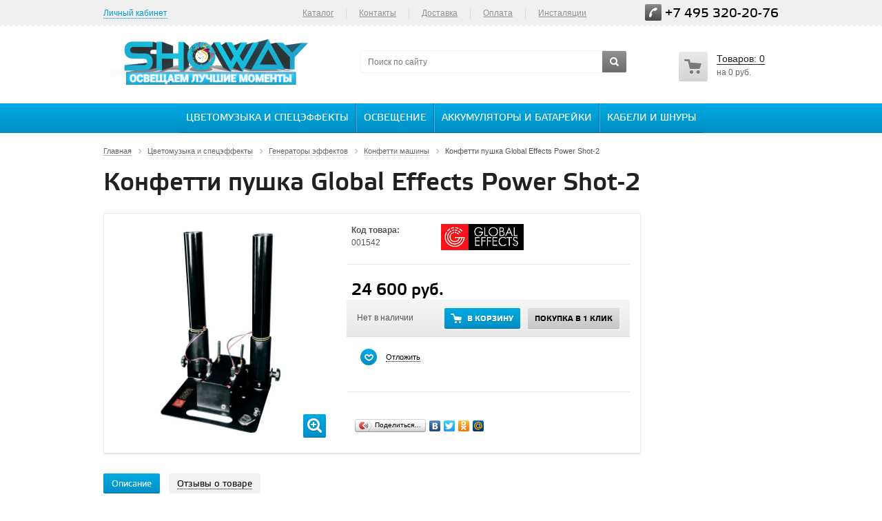

--- FILE ---
content_type: text/html; charset=UTF-8
request_url: https://showay.ru/prod/konfetti_pushka_global_effects_power_shot_2/
body_size: 37365
content:
 
<!DOCTYPE html>
<head>
	<title>Конфетти пушка Global Effects Power Shot-2 купить, цена в ShoWay</title>
	<meta name="viewport" content="width=device-width, initial-scale=1.0" />
	<meta name="HandheldFriendly" content="true" />
	<meta name="yes" content="yes" />
	<meta name="apple-mobile-web-app-status-bar-style" content="black" />
	<meta name="SKYPE_TOOLBAR" content="SKYPE_TOOLBAR_PARSER_COMPATIBLE" />
	<meta http-equiv="Content-Type" content="text/html; charset=UTF-8" />
<meta name="robots" content="index, follow" />
<meta name="keywords" content=" " />
<meta name="description" content="Купить Конфетти пушка Global Effects Power Shot-2 в Москве по низкой цене. Доставка курьером по Москве и Московской области. Фото и технические характеристики." />
<script data-skip-moving="true">(function(w, d, n) {var cl = "bx-core";var ht = d.documentElement;var htc = ht ? ht.className : undefined;if (htc === undefined || htc.indexOf(cl) !== -1){return;}var ua = n.userAgent;if (/(iPad;)|(iPhone;)/i.test(ua)){cl += " bx-ios";}else if (/Windows/i.test(ua)){cl += ' bx-win';}else if (/Macintosh/i.test(ua)){cl += " bx-mac";}else if (/Linux/i.test(ua) && !/Android/i.test(ua)){cl += " bx-linux";}else if (/Android/i.test(ua)){cl += " bx-android";}cl += (/(ipad|iphone|android|mobile|touch)/i.test(ua) ? " bx-touch" : " bx-no-touch");cl += w.devicePixelRatio && w.devicePixelRatio >= 2? " bx-retina": " bx-no-retina";if (/AppleWebKit/.test(ua)){cl += " bx-chrome";}else if (/Opera/.test(ua)){cl += " bx-opera";}else if (/Firefox/.test(ua)){cl += " bx-firefox";}ht.className = htc ? htc + " " + cl : cl;})(window, document, navigator);</script>


<link href="/bitrix/js/ui/design-tokens/dist/ui.design-tokens.min.css?174014634423463" type="text/css"  rel="stylesheet" />
<link href="/bitrix/js/ui/fonts/opensans/ui.font.opensans.min.css?17401444482320" type="text/css"  rel="stylesheet" />
<link href="/bitrix/js/main/popup/dist/main.popup.bundle.min.css?174014646626589" type="text/css"  rel="stylesheet" />
<link href="/bitrix/js/main/loader/dist/loader.bundle.min.css?15681942342029" type="text/css"  rel="stylesheet" />
<link href="/bitrix/js/main/core/css/core_viewer.min.css?174014640958384" type="text/css"  rel="stylesheet" />
<link href="/bitrix/cache/css/s1/aspro_kshop/kernel_fileman/kernel_fileman_v1.css?174101271212918" type="text/css"  rel="stylesheet" />
<link href="/bitrix/js/altasib.up/style.css?1487318778463" type="text/css"  rel="stylesheet" />
<link href="/bitrix/cache/css/s1/aspro_kshop/page_aa9d841767fbdac83e2e11c0df38266c/page_aa9d841767fbdac83e2e11c0df38266c_v1.css?174101271219356" type="text/css"  rel="stylesheet" />
<link href="/bitrix/panel/main/popup.min.css?174014457720774" type="text/css"  rel="stylesheet" />
<link href="/bitrix/cache/css/s1/aspro_kshop/default_b3a825e6bf32a9eb9d4891e4ae449ea4/default_b3a825e6bf32a9eb9d4891e4ae449ea4_v1.css?17410126903572" type="text/css"  rel="stylesheet" />
<link href="/bitrix/cache/css/s1/aspro_kshop/template_c841fe0eb789718cef2299f09ff769de/template_c841fe0eb789718cef2299f09ff769de_v1.css?1741012690621216" type="text/css"  data-template-style="true" rel="stylesheet" />




<script type="extension/settings" data-extension="currency.currency-core">{"region":"ru"}</script>



<link rel="shortcut icon" href="/bitrix/templates/aspro_kshop/themes/blue/images/favicon.ico" type="image/x-icon" />
<link rel="apple-touch-icon" sizes="57x57" href="/bitrix/templates/aspro_kshop/themes/blue/images/favicon_57.png" />
<link rel="apple-touch-icon" sizes="72x72" href="/bitrix/templates/aspro_kshop/themes/blue/images/favicon_72.png" />
<link rel="image_src" href="/upload/iblock/1a8/Global-Effects-Power-Shot-2-showay.jpg"  />
    			<!--[if gte IE 9]><style type="text/css">.basket_button, .button30, .icon {filter: none;}</style><![endif]-->

</head>
	<body id="main" class="">
    <!-- RedConnect -->
<div style="display: none"><a class="rc-copyright" 
href="https://redconnect.ru">Сервис обратного звонка RedConnect</a></div>
<!--/RedConnect -->
				<!-- 			<div id="vk_community_messages"></div>
			 -->

						<!--noindex-->
			<div id="preload_wrapp" style="display:none;"> 
								<img src="/bitrix/templates/aspro_kshop/images/button_icons.png" /><img src="/bitrix/templates/aspro_kshop/images/slider_pagination.png" /><img src="/bitrix/templates/aspro_kshop/images/arrows_big.png" /><img src="/bitrix/templates/aspro_kshop/images/like_icons.png" /><img src="/bitrix/templates/aspro_kshop/images/arrows_small.png" /><img src="/bitrix/templates/aspro_kshop/images/sort_icons.png" />			</div>		<!--/noindex-->
																		<div class="wrapper  basket_normal head_type_2 banner_auto">
			<div id="panel"></div>	
			<div class="top-h-row">
                    <div id="nav-container">
                        <div class="nav-bg"></div>
                        <div class="nav-button" tabindex="0">
                            <span class="icon-bar"></span>
                            <span class="icon-bar"></span>
                            <span class="icon-bar"></span>
                        </div>
                        <div id="nav-content" tabindex="0">
                            <div class="mobile_personal">
                                <form id="auth_params" action="/ajax/show_personal_block.php">
	<input type="hidden" name="REGISTER_URL" value="/auth/" />
	<input type="hidden" name="FORGOT_PASSWORD_URL" value="/auth/forgot-password" />
	<input type="hidden" name="PROFILE_URL" value="/personal/" />
	<input type="hidden" name="SHOW_ERRORS" value="Y" />
</form>
<!--'start_frame_cache_iIjGFB'-->	<div class="module-enter no-have-user">
		<!--noindex--><a class="avtorization-call enter pseudo"  rel="nofollow"><span>Личный кабинет</span></a><!--/noindex-->
		
	</div>
<!--'end_frame_cache_iIjGFB'-->                            </div>
                            	<ul class="menu">
					<li>
				<a href="/catalog/" >Каталог</a>
							</li>
			<li class="separator"></li>					<li>
				<a href="/contacts/" >Контакты</a>
							</li>
			<li class="separator"></li>					<li>
				<a href="https://showay.ru/help/delivery/" >Доставка</a>
							</li>
			<li class="separator"></li>					<li>
				<a href="https://showay.ru/help/payment/" >Оплата</a>
							</li>
			<li class="separator"></li>					<li>
				<a href="/installyatsii/" >Инсталяции</a>
							</li>
						</ul>
	
                        </div>
                    </div>
				<div class="wrapper_inner">
					<div class="h-user-block" id="personal_block">
						<form id="auth_params" action="/ajax/show_personal_block.php">
	<input type="hidden" name="REGISTER_URL" value="/auth/" />
	<input type="hidden" name="FORGOT_PASSWORD_URL" value="/auth/forgot-password" />
	<input type="hidden" name="PROFILE_URL" value="/personal/" />
	<input type="hidden" name="SHOW_ERRORS" value="Y" />
</form>
<!--'start_frame_cache_8k8aZS'-->	<div class="module-enter no-have-user">
		<!--noindex--><a class="avtorization-call enter pseudo"  rel="nofollow"><span>Личный кабинет</span></a><!--/noindex-->
		
	</div>
<!--'end_frame_cache_8k8aZS'-->					</div>
					<div class="search">
						<form action="/catalog/" class="search1">
	<input id="title-search-input-1" class="search_field1" type="text" name="q" placeholder="Поиск по сайту" autocomplete="off" />
	<button id="search-submit-button" type="submit" class="submit"><i></i></button>
			<div id="title-search-1"></div>
		
	</form>					</div>
					<div class="content_menu">
								<ul class="menu">
					<li>
				<a href="/catalog/" >Каталог</a>
							</li>
			<li class="separator"></li>					<li>
				<a href="/contacts/" >Контакты</a>
							</li>
			<li class="separator"></li>					<li>
				<a href="https://showay.ru/help/delivery/" >Доставка</a>
							</li>
			<li class="separator"></li>					<li>
				<a href="https://showay.ru/help/payment/" >Оплата</a>
							</li>
			<li class="separator"></li>					<li>
				<a href="/installyatsii/" >Инсталяции</a>
							</li>
						</ul>
	
						</div>
					<div class="phone">
						<span class="phone_wrapper">
							<span class="icon"><i></i></span>
							<span class="phone_text">
								<a href="tel:+7 495 320-20-76">+7 495 320-20-76</a><br>							</span>
						</span>
					</div>
				</div>
			</div>
			
			<header id="header">	
				<div class="wrapper_inner">	
					<table class="middle-h-row" cellspacing="0" cellpadding="0" border="0" width="100%"><tr>
						<td class="logo_wrapp">
							<div class="logo">
								<a href="https://showay.ru"><img width="310" alt="logo_showay final.png" src="/upload/medialibrary/fed/logo_showay_final.png" height="70" title="logo_showay final.png"></a>
							</div>
						</td>
						<td  class="center_block">
							<div class="search">
									<form action="/cat/" class="search1">
	<input id="title-search-input-2" class="search_field1" type="text" name="q" placeholder="Поиск по сайту" autocomplete="off" />
	<button id="search-submit-button" type="submit" class="submit"><i></i></button>
			<div id="title-search-2"></div>
		
	</form>								</div>
						</td>
						<td class="basket_wrapp">
							<div class="header-cart-block" id="basket_line">
								<!--'start_frame_cache_small-basket-block'-->																
<div class="basket_normal">
	<!--noindex-->
		<div class="cart empty_cart">
			<span class="icon"><i></i></span>
			<span class="icon small"><a href="/basket/"><i></i></a></span>
			<div class="cart_wrapp">
				<a class="cart-call small"  href="/basket/" rel="nofollow">
					<span class="pseudo">Товаров: <span class="total_count">0</span></span>
				</a>
				<a href="/basket/" rel="nofollow">
					<span class="pseudo">Товаров: <span class="total_count">0</span></span>
				</a><br />
															<span class="summ">на <span class="total_summ">0 руб.</span></span>
												</div>
			<div class="cart_wrapp with_delay" style="display: none;">
				<a class="cart-call small" href="/basket/" rel="nofollow">
					<span class="pseudo">Корзина: +<span class="total_count">0</span></span>
				</a>
				<a href="/basket/" class="cart-call-empty" rel="nofollow">
					<span class="pseudo">Корзина: +<span class="total_count">0</span></span>
				</a><br />
				<a class="delay_link" href="/basket/?section=delay"><span class="icon"></span>Отложено <span class="delay_count">0</span></a>
			</div>
		</div>
	<!--/noindex-->
	<div class="card_popup_frame popup hidden"></div>
	
	</div>
								<!--'end_frame_cache_small-basket-block'-->							</div>	
						</td>		
					</tr></table>
                    <div class="main-nav">
                                <div class="mobile-search">
        <form action="/cat/" class="search1">
	<input id="title-search-input-3" class="search_field1" type="text" name="q" placeholder="Поиск по сайту" autocomplete="off" />
	<button id="search-submit-button" type="submit" class="submit"><i></i></button>
			<div id="title-search-3"></div>
		
	</form>        </div>
	<ul class="menu adaptive">
		<li class="menu_opener"><a href="/catalog/">Каталог товаров</a><i class="icon"></i></li>
	</ul>
	<ul class="menu full">
		                    <li class="item_l1">
                <a class="" href="/cat/cvetomuzika_i_speceffekti/">Цветомузыка и спецэффекты</a>
                                    <ul class="drop-list">
                                                    <li>
                                                                                                                                                                        <li>
                                        <a data-index="1-0" class=" " href="/cat/lazernaya_tsvetomuzyka/">Лазерная цветомузыка</a>
                                    </li>
                                                                                                                                                                                            </li><li>
                                                            <a class="title" href="/cat/svetodiodnaya_tsvetomuzyka/">Светодиодная LED цветомузыка</a>
                                <ul class="depth3">
                                                                                                                    <li>
                                        <a data-i=0 class="" href="/cat/svetovye_effekty/">Световые эффекты</a>
                                    </li>
                                                                            <li>
                                        <a data-i=1 class="" href="/cat/svetodiodnye_disko_shary/">Светодиодные диско шары</a>
                                    </li>
                                                                                                                </ul>
                            </li>
                                                                                                                                                                        <li>
                                        <a data-index="1-2" class="  last_el" href="/cat/stroboskopy/">Стробоскопы</a>
                                    </li>
                                                                                                                                                                        <li>
                                        <a data-index="2-3" class=" " href="/cat/svetodiodnye_skanery/">Светодиодные сканеры</a>
                                    </li>
                                                                                                                                                                                            </li><li>
                                                            <a class="title" href="/cat/zerkalnye_shary/">Зеркальные шары</a>
                                <ul class="depth3">
                                                                                                                    <li>
                                        <a data-i=0 class="" href="/cat/vse_zerkalnye_shary/">Зеркальные шары PartyMaker</a>
                                    </li>
                                                                            <li>
                                        <a data-i=1 class="" href="/cat/motory_dlya_zerkalnykh_sharov/">Моторы для зеркальных шаров</a>
                                    </li>
                                                                            <li>
                                        <a data-i=2 class="" href="/cat/prozhektory_dlya_zerkalnykh_sharov/">Прожекторы для зеркальных шаров</a>
                                    </li>
                                                                                                                </ul>
                            </li>
                                                                                                                                                                                            </li><li>
                                                            <a class="title" href="/cat/generatory_effektov/">Генераторы эффектов</a>
                                <ul class="depth3 d">
                                                                                                                    <li>
                                        <a data-i=0 class="" href="/cat/dym_mashiny/">Дым машины</a>
                                    </li>
                                                                            <li>
                                        <a data-i=1 class="" href="/cat/generatory_mylnykh_puzyrey/">Генераторы мыльных пузырей</a>
                                    </li>
                                                                            <li>
                                        <a data-i=2 class="" href="/cat/imitatsiya_ognya/">Имитация огня</a>
                                    </li>
                                                                            <li>
                                        <a data-i=3 class="" href="/cat/konfetti_mashiny/">Конфетти машины</a>
                                    </li>
                                                                            <li>
                                        <a data-i=0 class="" href="/cat/konfetti_i_serpantin/">Конфетти и серпантин</a>
                                    </li>
                                                                            <li>
                                        <a data-i=1 class=" d" href="/cat/iskusstvennyy_sneg/">Искусственный снег</a>
                                    </li>
                                                                            <li>
                                        <a data-i=2 class=" d" href="/cat/generatory_tyazhelogo_dyma/">Генераторы тяжёлого дыма</a>
                                    </li>
                                                                            <li>
                                        <a data-i=3 class=" d" href="/cat/generatory_snega/">Генераторы снега</a>
                                    </li>
                                                                            <li>
                                        <a data-i=0 class=" d" href="/cat/generatory_peny/">Генераторы пены</a>
                                    </li>
                                                                            <li>
                                        <a data-i=1 class=" d" href="/cat/generatory_tumana/">Генераторы тумана</a>
                                    </li>
                                                                            <li>
                                        <a data-i=2 class=" d" href="/cat/stsenicheskie_ventilyatory/">Генераторы ветра</a>
                                    </li>
                                                                            <li>
                                        <a data-i=3 class=" d" href="/cat/krioeffekty/">Криоэффекты</a>
                                    </li>
                                                                            <li>
                                        <a data-i=0 class=" d" href="/cat/aksessuary_dlya_generatorov_speceffektov/">Аксессуары</a>
                                    </li>
                                                                                                                </ul>
                            </li>
                                                                                                                                                                        <li>
                                        <a data-index="1-6" class=" d " href="/cat/ulichnye_lazernye_ustanovki/">Уличные лазерные проекторы</a>
                                    </li>
                                                                                                                                                                                            </li><li>
                                                            <a class="title" href="/cat/par_prozhektory/">PAR прожекторы</a>
                                <ul class="depth3 d">
                                                                                                                    <li>
                                        <a data-i=0 class="" href="/cat/parblayzery/">Парблайзеры</a>
                                    </li>
                                                                                                                </ul>
                            </li>
                                                                                                                                                                        <li>
                                        <a data-index="1-8" class=" d  last_el" href="/cat/vrashchayushchiesya_golovy/">Вращающиеся головы</a>
                                    </li>
                                                                                                                                                                        <li>
                                        <a data-index="2-9" class=" d " href="/cat/led_paneli/">LED BAR панели</a>
                                    </li>
                                                                                                                                                                        <li>
                                        <a data-index="3-10" class=" d " href="/cat/blindery/">Блиндеры</a>
                                    </li>
                                                                                                                                                                                            </li><li>
                                                            <a class="title" href="/cat/sistemy_upravleniya_svetom/">Системы управления светом</a>
                                <ul class="depth3 d">
                                                                                                                    <li>
                                        <a data-i=0 class="" href="/cat/dmx_pulty/">DMX пульты</a>
                                    </li>
                                                                            <li>
                                        <a data-i=1 class="" href="/cat/dmx_testery/">DMX тестеры</a>
                                    </li>
                                                                            <li>
                                        <a data-i=2 class="" href="/cat/dmx_dimmery/">DMX диммеры</a>
                                    </li>
                                                                            <li>
                                        <a data-i=3 class="" href="/cat/dmx_svitchery/">DMX свитчеры</a>
                                    </li>
                                                                            <li>
                                        <a data-i=0 class="" href="/cat/dmx_rekordery/">DMX рекордеры</a>
                                    </li>
                                                                            <li>
                                        <a data-i=1 class=" d" href="/cat/dmx_splittery/">DMX сплиттеры</a>
                                    </li>
                                                                            <li>
                                        <a data-i=2 class=" d" href="/cat/dmx_radioperedatchiki/">DMX приёмники</a>
                                    </li>
                                                                            <li>
                                        <a data-i=3 class=" d" href="/cat/dmx_programmnoe_upravlenie/">DMX программы</a>
                                    </li>
                                                                                                                </ul>
                            </li>
                                                                                                                                                                                            </li><li>
                                                            <a class="title" href="/cat/ultrafioletovye_svetilniki/">УФ светильники</a>
                                <ul class="depth3 d">
                                                                                                                    <li>
                                        <a data-i=0 class="" href="/cat/uf_lampovye_svetilniki/">Ламповые</a>
                                    </li>
                                                                            <li>
                                        <a data-i=1 class="" href="/cat/uf_svetodiodnye_svetilniki/">Светодиодные</a>
                                    </li>
                                                                            <li>
                                        <a data-i=2 class="" href="/cat/bakteritsidnye_lampy/">Бактерицидные</a>
                                    </li>
                                                                                                                </ul>
                            </li>
                                                                                                                                                                                            </li><li>
                                                            <a class="title" href="/cat/stsenicheskiy_svet/">Сценическое освещение</a>
                                <ul class="depth3 d">
                                                                                                                    <li>
                                        <a data-i=0 class="" href="/cat/teatralnye_prozhektory/">Театральные прожекторы</a>
                                    </li>
                                                                            <li>
                                        <a data-i=1 class="" href="/cat/profilnye_prozhektory/">Профильные прожекторы</a>
                                    </li>
                                                                            <li>
                                        <a data-i=2 class="" href="/cat/prozhektory_sledyashchego_sveta/">Прожекторы следящего света</a>
                                    </li>
                                                                                                                </ul>
                            </li>
                                                                                                                                                                                            </li><li>
                                                            <a class="title" href="/cat/arkhitekturnoe_osveshchenie/">Архитектурное освещение</a>
                                <ul class="depth3 d">
                                                                                                                    <li>
                                        <a data-i=0 class="" href="/cat/lineynye_arkhitekturnye_svetilniki/">Линейные</a>
                                    </li>
                                                                            <li>
                                        <a data-i=1 class="" href="/cat/nakladnye_arkhitekturnye_svetilniki/">Накладные</a>
                                    </li>
                                                                            <li>
                                        <a data-i=2 class="" href="/cat/nastennye_arkhitekturnye_svetilniki/">Настенные</a>
                                    </li>
                                                                            <li>
                                        <a data-i=3 class="" href="/cat/arkhitekturnaya_podsvetka_fasada_zdaniy/">Для фасада</a>
                                    </li>
                                                                            <li>
                                        <a data-i=0 class="" href="/cat/ulichnaya_podsvetka_stupeney/">Для ступеней</a>
                                    </li>
                                                                                                                </ul>
                            </li>
                                                                                                                                                                                            </li><li>
                                                            <a class="title" href="/cat/gobo_proektory/">Гобо проекторы</a>
                                <ul class="depth3 d">
                                                                                                                    <li>
                                        <a data-i=0 class="" href="/cat/ulichnye_gobo_proektory/">Уличные</a>
                                    </li>
                                                                            <li>
                                        <a data-i=1 class="" href="/cat/svetodiodnye_gobo_proektory_dlya_pomeshcheniy/">Для помещений</a>
                                    </li>
                                                                            <li>
                                        <a data-i=2 class="" href="/cat/gobo_perekhody/">Гобо переходы</a>
                                    </li>
                                                                            <li>
                                        <a data-i=3 class="" href="/cat/gobo_slaydy/">Гобо слайды</a>
                                    </li>
                                                                            <li>
                                        <a data-i=0 class="" href="/cat/spetsialnaya_optika/">Специальная оптика</a>
                                    </li>
                                                                                                                </ul>
                            </li>
                                                                                                                                                                        <li>
                                        <a data-index="1-16" class=" d " href="/cat/lazernyy_chelovek/">Лазерный человек</a>
                                    </li>
                                                                                                                                                                        <li>
                                        <a data-index="2-17" class=" d  last_el" href="/cat/animatsionnye_lazery/">Анимационные лазеры</a>
                                    </li>
                                                                                                                                                                        <li>
                                        <a data-index="3-18" class=" d " href="/cat/zerkalnoe_kashpo/">Зеркальное кашпо</a>
                                    </li>
                                                                                    </ul>
                            </li>
                    <li class="item_l1">
                <a class="" href="/cat/osveshchenie/">Освещение</a>
                                    <ul class="drop-list">
                                                    <li>
                                                                                                                                                            <a class="title" href="/cat/fonari/">Фонари</a>
                                <ul class="depth3">
                                                                                                                    <li>
                                        <a data-i=0 class="" href="/cat/fonari_ruchnye/">Ручные</a>
                                    </li>
                                                                            <li>
                                        <a data-i=1 class="" href="/cat/fonari_poiskovye/">Поисковые</a>
                                    </li>
                                                                            <li>
                                        <a data-i=2 class="" href="/cat/fonari_nalobnye/">Налобные</a>
                                    </li>
                                                                            <li>
                                        <a data-i=3 class="" href="/cat/fonari_podvodnye/">Подводные</a>
                                    </li>
                                                                            <li>
                                        <a data-i=0 class="" href="/cat/ultrafioletovye/">Ультрафиолетовые</a>
                                    </li>
                                                                            <li>
                                        <a data-i=1 class=" d" href="/cat/fonari_dubinki/">Фонари дубинки</a>
                                    </li>
                                                                            <li>
                                        <a data-i=2 class=" d" href="/cat/fonari_kempingovye/">Кемпинговые</a>
                                    </li>
                                                                            <li>
                                        <a data-i=3 class=" d" href="/cat/fonari_karmannye/">Карманные</a>
                                    </li>
                                                                            <li>
                                        <a data-i=0 class=" d" href="/cat/aksessuary_dlya_fonarey/">Аксессуары для фонарей</a>
                                    </li>
                                                                                                                </ul>
                            </li>
                                                                                                                                                                        <li>
                                        <a data-index="1-1" class=" " href="/cat/svetodiodnye_prozhektory/">Светодиодные прожекторы</a>
                                    </li>
                                                                                                                                                                                            </li><li>
                                                            <a class="title" href="/cat/lazernye_ukazki/">Лазерные указки</a>
                                <ul class="depth3">
                                                                                                                    <li>
                                        <a data-i=0 class="" href="/cat/lazer_dlya_optovolokna/">Лазер для оптоволокна</a>
                                    </li>
                                                                                                                </ul>
                            </li>
                                                                                    </ul>
                            </li>
                    <li class="item_l1">
                <a class="" href="/cat/akkumulyatory_i_batareyki/">Аккумуляторы и батарейки</a>
                                    <ul class="drop-list">
                                                    <li>
                                                                                                                                                            <a class="title" href="/cat/batareyki/">Батарейки</a>
                                <ul class="depth3">
                                                                                                                    <li>
                                        <a data-i=0 class="" href="/cat/aa_palchikovye_batteries/">AA (пальчиковые)</a>
                                    </li>
                                                                            <li>
                                        <a data-i=1 class="" href="/cat/aaa_mizinchikovye_batteries/">AAA (мизинчиковые)</a>
                                    </li>
                                                                            <li>
                                        <a data-i=2 class="" href="/cat/d_r20_batteries/">D (LR20/R20)</a>
                                    </li>
                                                                            <li>
                                        <a data-i=3 class="" href="/cat/c_r14_batteries/">C (LR14/R14)</a>
                                    </li>
                                                                            <li>
                                        <a data-i=0 class="" href="/cat/krona_9V_batareyka/">Крона 9V</a>
                                    </li>
                                                                            <li>
                                        <a data-i=1 class=" d" href="/cat/litievye_batareyki/">Литиевые</a>
                                    </li>
                                                                                                                </ul>
                            </li>
                                                                                                                                                                                            </li><li>
                                                            <a class="title" href="/cat/akkumulyatory/">Аккумуляторы</a>
                                <ul class="depth3">
                                                                                                                    <li>
                                        <a data-i=0 class="" href="/cat/aa_palchikovye_akkumulyatory/">AA (пальчиковые)</a>
                                    </li>
                                                                            <li>
                                        <a data-i=1 class="" href="/cat/aaa_mizinchikovye_akkumulyatory/">AAA (мизинчиковые)</a>
                                    </li>
                                                                            <li>
                                        <a data-i=2 class="" href="/cat/d_r20_akkumulyatory/">D (HR20/R20)</a>
                                    </li>
                                                                            <li>
                                        <a data-i=3 class="" href="/cat/c_r14_akkumulyatory/">C (HR14/R14)</a>
                                    </li>
                                                                            <li>
                                        <a data-i=0 class="" href="/cat/akkumulyatory_krona_hr22/">Крона 9V (HR22)</a>
                                    </li>
                                                                            <li>
                                        <a data-i=1 class=" d" href="/cat/14500_akkumulyatory/">14500</a>
                                    </li>
                                                                            <li>
                                        <a data-i=2 class=" d" href="/cat/16340_cr123_akkumulyatory/">16340 (CR123)</a>
                                    </li>
                                                                            <li>
                                        <a data-i=3 class=" d" href="/cat/akkumulyatory_18650/">18650</a>
                                    </li>
                                                                            <li>
                                        <a data-i=0 class=" d" href="/cat/promyshlennye_akkumulyatory/">Промышленные</a>
                                    </li>
                                                                                                                </ul>
                            </li>
                                                                                    </ul>
                            </li>
                    <li class="item_l1">
                <a class="" href="/cat/kabeli_i_shnury/">Кабели и шнуры</a>
                                    <ul class="drop-list">
                                                    <li>
                                                                                                                                                            <a class="title" href="/cat/audio_kabeli/">Аудио</a>
                                <ul class="depth3">
                                                                                                                    <li>
                                        <a data-i=0 class="" href="/cat/rca_rca/">RCA - RCA</a>
                                    </li>
                                                                            <li>
                                        <a data-i=1 class="" href="/cat/2_5_jack_2_5_jack/">2.5 Jack - 2.5 Jack</a>
                                    </li>
                                                                            <li>
                                        <a data-i=2 class="" href="/cat/2_5_jack_rca/">2.5 Jack - RCA</a>
                                    </li>
                                                                            <li>
                                        <a data-i=3 class="" href="/cat/2_5_jack_3_5_jack/">2.5 Jack - 3.5 Jack</a>
                                    </li>
                                                                            <li>
                                        <a data-i=0 class="" href="/cat/3_5_jack_3_5_jack/">3.5 Jack - 3.5 Jack</a>
                                    </li>
                                                                            <li>
                                        <a data-i=1 class=" d" href="/cat/3_5_jack_rca/">3.5 Jack - RCA</a>
                                    </li>
                                                                            <li>
                                        <a data-i=2 class=" d" href="/cat/3_5_jack_6_3_jack/">3.5 Jack - 6.3 Jack</a>
                                    </li>
                                                                            <li>
                                        <a data-i=3 class=" d" href="/cat/6_3_jack_6_3_jack/">6.3 Jack - 6.3 Jack</a>
                                    </li>
                                                                            <li>
                                        <a data-i=0 class=" d" href="/cat/6_3_jack_rca/">6.3 Jack - RCA</a>
                                    </li>
                                                                            <li>
                                        <a data-i=1 class=" d" href="/cat/xlr_xlr/">Кабели Микрофонные XLR-XLR</a>
                                    </li>
                                                                            <li>
                                        <a data-i=2 class=" d" href="/cat/mikrofonnye_xlr_jack/">Микрофонные XLR - Jack</a>
                                    </li>
                                                                            <li>
                                        <a data-i=3 class=" d" href="/cat/udliniteli_dlya_naushnikov/">Удлинители для наушников</a>
                                    </li>
                                                                            <li>
                                        <a data-i=0 class=" d" href="/cat/speakon/">Speakon</a>
                                    </li>
                                                                            <li>
                                        <a data-i=1 class=" d" href="/cat/opticheskie_toslink/">Оптические Toslink</a>
                                    </li>
                                                                            <li>
                                        <a data-i=2 class=" d" href="/cat/3_5_jack_din_5_pin/">3.5 Jack - DIN 5 pin</a>
                                    </li>
                                                                                                                </ul>
                            </li>
                                                                                                                                                                                            </li><li>
                                                            <a class="title" href="/cat/video_kabeli/">Видео</a>
                                <ul class="depth3">
                                                                                                                    <li>
                                        <a data-i=0 class="" href="/cat/usb_3xrca/">USB - 3xRCA</a>
                                    </li>
                                                                            <li>
                                        <a data-i=1 class="" href="/cat/scart_3xrca/">SCART - 3xRCA</a>
                                    </li>
                                                                            <li>
                                        <a data-i=2 class="" href="/cat/dvi_3xrca/">DVI - 3xRCA</a>
                                    </li>
                                                                            <li>
                                        <a data-i=3 class="" href="/cat/vga_3xrca/">VGA - 3xRCA</a>
                                    </li>
                                                                            <li>
                                        <a data-i=0 class="" href="/cat/vga_dvi/">VGA - DVI</a>
                                    </li>
                                                                                                                </ul>
                            </li>
                                                                                                                                                                                            </li><li>
                                                            <a class="title" href="/cat/audio_video/">Аудио-видео</a>
                                <ul class="depth3">
                                                                                                                    <li>
                                        <a data-i=0 class="" href="/cat/3xrca_3xrca/">3xRCA - 3xRCA</a>
                                    </li>
                                                                            <li>
                                        <a data-i=1 class="" href="/cat/4xrca_4xrca/">4xRCA - 4xRCA</a>
                                    </li>
                                                                            <li>
                                        <a data-i=2 class="" href="/cat/scart_scart/">SCART - SCART</a>
                                    </li>
                                                                            <li>
                                        <a data-i=3 class="" href="/cat/scart_rca/">SCART - RCA</a>
                                    </li>
                                                                                                                </ul>
                            </li>
                                                                                                                                                                        <li>
                                        <a data-index="1-3" class=" " href="/cat/kabeli_dmx/">Кабели DMX</a>
                                    </li>
                                                                                                                                                                        <li>
                                        <a data-index="2-4" class=" " href="/cat/kabel_powercon/">Кабель Powercon</a>
                                    </li>
                                                                                                                                                                                            </li><li>
                                                            <a class="title" href="/cat/akusticheskie_kabeli/">Акустический кабель</a>
                                <ul class="depth3 d">
                                                                                                                    <li>
                                        <a data-i=0 class="" href="/cat/kabel_secheniem_2x0_16/">2x0.16</a>
                                    </li>
                                                                            <li>
                                        <a data-i=1 class="" href="/cat/kabel_secheniem_2x0_25/">2x0.25</a>
                                    </li>
                                                                            <li>
                                        <a data-i=2 class="" href="/cat/kabel_secheniem_2x0_35/">2x0.35</a>
                                    </li>
                                                                            <li>
                                        <a data-i=3 class="" href="/cat/kabel_secheniem_2x0_50/">2x0.50</a>
                                    </li>
                                                                            <li>
                                        <a data-i=0 class="" href="/cat/kabel_secheniem_2x0_75/">2x0.75</a>
                                    </li>
                                                                            <li>
                                        <a data-i=1 class=" d" href="/cat/kabel_secheniem_2x1_00/">2x1.00</a>
                                    </li>
                                                                            <li>
                                        <a data-i=2 class=" d" href="/cat/kabel_secheniem_2x1_50/">2x1.50</a>
                                    </li>
                                                                            <li>
                                        <a data-i=3 class=" d" href="/cat/kabel_secheniem_2x2_00/">2x2.00</a>
                                    </li>
                                                                            <li>
                                        <a data-i=0 class=" d" href="/cat/kabel_secheniem_2x2_50/">2x2.50</a>
                                    </li>
                                                                            <li>
                                        <a data-i=1 class=" d" href="/cat/2x3_00/">2x3.00</a>
                                    </li>
                                                                            <li>
                                        <a data-i=2 class=" d" href="/cat/kabel_secheniem_2x4_00/">2x4.00</a>
                                    </li>
                                                                            <li>
                                        <a data-i=3 class=" d" href="/cat/kabel_secheniem_2x6_00/">2x6.00</a>
                                    </li>
                                                                            <li>
                                        <a data-i=0 class=" d" href="/cat/kabel_secheniem_2x8_00/">2x8.00</a>
                                    </li>
                                                                            <li>
                                        <a data-i=1 class=" d" href="/cat/kabel_secheniem_2x10_00/">2x10.00</a>
                                    </li>
                                                                            <li>
                                        <a data-i=2 class=" d" href="/cat/4x2_50/">4x2.50</a>
                                    </li>
                                                                            <li>
                                        <a data-i=3 class=" d" href="/cat/4x4_00/">4x4.00</a>
                                    </li>
                                                                            <li>
                                        <a data-i=0 class=" d" href="/cat/8x2_50/">8x2.50</a>
                                    </li>
                                                                                                                </ul>
                            </li>
                                                                                                                                                                                            </li><li>
                                                            <a class="title" href="/cat/tsifrovye_kabeli/">Цифровые</a>
                                <ul class="depth3 d">
                                                                                                                    <li>
                                        <a data-i=0 class="" href="/cat/hdmi_hdmi/">HDMI - HDMI</a>
                                    </li>
                                                                            <li>
                                        <a data-i=1 class="" href="/cat/mini_hdmi_hdmi/">mini HDMI - HDMI</a>
                                    </li>
                                                                            <li>
                                        <a data-i=2 class="" href="/cat/micro_hdmi_hdmi/">micro HDMI - HDMI</a>
                                    </li>
                                                                            <li>
                                        <a data-i=3 class="" href="/cat/hdmi_dvi/">HDMI - DVI</a>
                                    </li>
                                                                            <li>
                                        <a data-i=0 class="" href="/cat/dvi_dvi/">DVI - DVI</a>
                                    </li>
                                                                            <li>
                                        <a data-i=1 class=" d" href="/cat/displayport/">DisplayPort</a>
                                    </li>
                                                                                                                </ul>
                            </li>
                                                                                                                                                                                            </li><li>
                                                            <a class="title" href="/cat/kompyuternye_kabeli/">Компьютерные</a>
                                <ul class="depth3 d">
                                                                                                                    <li>
                                        <a data-i=0 class="" href="/cat/usb/">USB</a>
                                    </li>
                                                                            <li>
                                        <a data-i=1 class="" href="/cat/vga_vga/">VGA - VGA</a>
                                    </li>
                                                                            <li>
                                        <a data-i=2 class="" href="/cat/adaptery_dlya_macbook/">Адаптеры для MacBook</a>
                                    </li>
                                                                                                                </ul>
                            </li>
                                                                                                                                                                        <li>
                                        <a data-index="1-8" class=" d  last_el" href="/cat/patch_kordy/">Патч-корды</a>
                                    </li>
                                                                                                                                                                        <li>
                                        <a data-index="2-9" class=" d " href="/cat/kabeli_pitaniya/">Питания</a>
                                    </li>
                                                                                                                                                                        <li>
                                        <a data-index="3-10" class=" d " href="/cat/kabeli_dlya_mobilnykh_ustroystv/">Для мобильных устройств</a>
                                    </li>
                                                                                                                                                                        <li>
                                        <a data-index="4-11" class=" d  last_el" href="/cat/perekhodniki/">Переходники</a>
                                    </li>
                                                                                    </ul>
                            </li>
            		<li class="stretch"></li>
        	</ul>
	
                    </div>
                    				</div>
                <div class="catalogmenu1">
                    <div class="catalog_menu">
                        	<ul class="menu bottom">
					<li class="menu_item_l1  first">
				<a class="" href="/cat/cvetomuzika_i_speceffekti/">Цветомузыка и спецэффекты</a>
									<div class="child submenu">
						<b class="space"></b>
												<div class="child_wrapp ">
							<div class="wrap_item">
																																								<a data-i=1  class="menu_parent " href="/cat/lazernaya_tsvetomuzyka/">Лазерная цветомузыка</a>
																																																												</div><div class="wrap_item">
																		<div class="depth3">
										<a class="title" href="/cat/svetodiodnaya_tsvetomuzyka/">Светодиодная LED цветомузыка</a>
										<div class="wrap_item">
																																	<a data-i=0 class="" href="/cat/svetovye_effekty/">Световые эффекты</a>
																																			<a data-i=1 class="" href="/cat/svetodiodnye_disko_shary/">Светодиодные диско шары</a>
																																																						</div>
									</div>
									</div><div class="wrap_item">
																																																	<a data-i=1  class="menu_parent  last_el" href="/cat/stroboskopy/">Стробоскопы</a>
																																																	<a data-i=2  class="menu_parent " href="/cat/svetodiodnye_skanery/">Светодиодные сканеры</a>
																																																												</div><div class="wrap_item">
																		<div class="depth3">
										<a class="title" href="/cat/zerkalnye_shary/">Зеркальные шары</a>
										<div class="wrap_item">
																																	<a data-i=0 class="" href="/cat/vse_zerkalnye_shary/">Зеркальные шары PartyMaker</a>
																																			<a data-i=1 class="" href="/cat/motory_dlya_zerkalnykh_sharov/">Моторы для зеркальных шаров</a>
																																			<a data-i=2 class="" href="/cat/prozhektory_dlya_zerkalnykh_sharov/">Прожекторы для зеркальных шаров</a>
																																																						</div>
									</div>
									</div><div class="wrap_item">
																																																												</div><div class="wrap_item">
																		<div class="depth3 ">
										<a class="title" href="/cat/generatory_effektov/">Генераторы эффектов</a>
										<div class="wrap_item">
																																	<a data-i=0 class="" href="/cat/dym_mashiny/">Дым машины</a>
																																			<a data-i=1 class="" href="/cat/generatory_mylnykh_puzyrey/">Генераторы мыльных пузырей</a>
																																			<a data-i=2 class="" href="/cat/imitatsiya_ognya/">Имитация огня</a>
																																			<a data-i=3 class="" href="/cat/konfetti_mashiny/">Конфетти машины</a>
																									</div><div class="wrap_item">
																																			<a data-i=0 class="" href="/cat/konfetti_i_serpantin/">Конфетти и серпантин</a>
																																			<a data-i=1 class=" d" href="/cat/iskusstvennyy_sneg/">Искусственный снег</a>
																																			<a data-i=2 class=" d" href="/cat/generatory_tyazhelogo_dyma/">Генераторы тяжёлого дыма</a>
																																			<a data-i=3 class=" d" href="/cat/generatory_snega/">Генераторы снега</a>
																									</div><div class="wrap_item">
																																			<a data-i=0 class=" d" href="/cat/generatory_peny/">Генераторы пены</a>
																																			<a data-i=1 class=" d" href="/cat/generatory_tumana/">Генераторы тумана</a>
																																			<a data-i=2 class=" d" href="/cat/stsenicheskie_ventilyatory/">Генераторы ветра</a>
																																			<a data-i=3 class=" d" href="/cat/krioeffekty/">Криоэффекты</a>
																									</div><div class="wrap_item">
																																			<a data-i=0 class=" d" href="/cat/aksessuary_dlya_generatorov_speceffektov/">Аксессуары</a>
																																																						</div>
									</div>
									</div><div class="wrap_item">
																																																	<a data-i=1  class="menu_parent d " href="/cat/ulichnye_lazernye_ustanovki/">Уличные лазерные проекторы</a>
																																																												</div><div class="wrap_item">
																		<div class="depth3 ">
										<a class="title" href="/cat/par_prozhektory/">PAR прожекторы</a>
										<div class="wrap_item">
																																	<a data-i=0 class="" href="/cat/parblayzery/">Парблайзеры</a>
																																																						</div>
									</div>
									</div><div class="wrap_item">
																																																	<a data-i=1  class="menu_parent d  last_el" href="/cat/vrashchayushchiesya_golovy/">Вращающиеся головы</a>
																																																	<a data-i=2  class="menu_parent d " href="/cat/led_paneli/">LED BAR панели</a>
																																																	<a data-i=3  class="menu_parent d " href="/cat/blindery/">Блиндеры</a>
																									</div><div class="wrap_item">
																																																				</div><div class="wrap_item">
																		<div class="depth3 ">
										<a class="title" href="/cat/sistemy_upravleniya_svetom/">Системы управления светом</a>
										<div class="wrap_item">
																																	<a data-i=0 class="" href="/cat/dmx_pulty/">DMX пульты</a>
																																			<a data-i=1 class="" href="/cat/dmx_testery/">DMX тестеры</a>
																																			<a data-i=2 class="" href="/cat/dmx_dimmery/">DMX диммеры</a>
																																			<a data-i=3 class="" href="/cat/dmx_svitchery/">DMX свитчеры</a>
																									</div><div class="wrap_item">
																																			<a data-i=0 class="" href="/cat/dmx_rekordery/">DMX рекордеры</a>
																																			<a data-i=1 class=" d" href="/cat/dmx_splittery/">DMX сплиттеры</a>
																																			<a data-i=2 class=" d" href="/cat/dmx_radioperedatchiki/">DMX приёмники</a>
																																			<a data-i=3 class=" d" href="/cat/dmx_programmnoe_upravlenie/">DMX программы</a>
																									</div><div class="wrap_item">
																																																						</div>
									</div>
									</div><div class="wrap_item">
																																																												</div><div class="wrap_item">
																		<div class="depth3 ">
										<a class="title" href="/cat/ultrafioletovye_svetilniki/">УФ светильники</a>
										<div class="wrap_item">
																																	<a data-i=0 class="" href="/cat/uf_lampovye_svetilniki/">Ламповые</a>
																																			<a data-i=1 class="" href="/cat/uf_svetodiodnye_svetilniki/">Светодиодные</a>
																																			<a data-i=2 class="" href="/cat/bakteritsidnye_lampy/">Бактерицидные</a>
																																																						</div>
									</div>
									</div><div class="wrap_item">
																																																												</div><div class="wrap_item">
																		<div class="depth3 ">
										<a class="title" href="/cat/stsenicheskiy_svet/">Сценическое освещение</a>
										<div class="wrap_item">
																																	<a data-i=0 class="" href="/cat/teatralnye_prozhektory/">Театральные прожекторы</a>
																																			<a data-i=1 class="" href="/cat/profilnye_prozhektory/">Профильные прожекторы</a>
																																			<a data-i=2 class="" href="/cat/prozhektory_sledyashchego_sveta/">Прожекторы следящего света</a>
																																																						</div>
									</div>
									</div><div class="wrap_item">
																																																												</div><div class="wrap_item">
																		<div class="depth3 ">
										<a class="title" href="/cat/arkhitekturnoe_osveshchenie/">Архитектурное освещение</a>
										<div class="wrap_item">
																																	<a data-i=0 class="" href="/cat/lineynye_arkhitekturnye_svetilniki/">Линейные</a>
																																			<a data-i=1 class="" href="/cat/nakladnye_arkhitekturnye_svetilniki/">Накладные</a>
																																			<a data-i=2 class="" href="/cat/nastennye_arkhitekturnye_svetilniki/">Настенные</a>
																																			<a data-i=3 class="" href="/cat/arkhitekturnaya_podsvetka_fasada_zdaniy/">Для фасада</a>
																									</div><div class="wrap_item">
																																			<a data-i=0 class="" href="/cat/ulichnaya_podsvetka_stupeney/">Для ступеней</a>
																																																						</div>
									</div>
									</div><div class="wrap_item">
																																																												</div><div class="wrap_item">
																		<div class="depth3 ">
										<a class="title" href="/cat/gobo_proektory/">Гобо проекторы</a>
										<div class="wrap_item">
																																	<a data-i=0 class="" href="/cat/ulichnye_gobo_proektory/">Уличные</a>
																																			<a data-i=1 class="" href="/cat/svetodiodnye_gobo_proektory_dlya_pomeshcheniy/">Для помещений</a>
																																			<a data-i=2 class="" href="/cat/gobo_perekhody/">Гобо переходы</a>
																																			<a data-i=3 class="" href="/cat/gobo_slaydy/">Гобо слайды</a>
																									</div><div class="wrap_item">
																																			<a data-i=0 class="" href="/cat/spetsialnaya_optika/">Специальная оптика</a>
																																																						</div>
									</div>
									</div><div class="wrap_item">
																																																	<a data-i=1  class="menu_parent d " href="/cat/lazernyy_chelovek/">Лазерный человек</a>
																																																	<a data-i=2  class="menu_parent d  last_el" href="/cat/animatsionnye_lazery/">Анимационные лазеры</a>
																																																	<a data-i=3  class="menu_parent d " href="/cat/zerkalnoe_kashpo/">Зеркальное кашпо</a>
																									</div><div class="wrap_item">
																													</div>
						</div>
					</div>
							</li>
					<li class="menu_item_l1 ">
				<a class="" href="/cat/osveshchenie/">Освещение</a>
									<div class="child submenu">
						<b class="space"></b>
												<div class="child_wrapp normal">
							<div class="wrap_item">
																																								<div class="depth3">
										<a class="title" href="/cat/fonari/">Фонари</a>
										<div class="wrap_item">
																																	<a data-i=0 class="" href="/cat/fonari_ruchnye/">Ручные</a>
																																			<a data-i=1 class="" href="/cat/fonari_poiskovye/">Поисковые</a>
																																			<a data-i=2 class="" href="/cat/fonari_nalobnye/">Налобные</a>
																																			<a data-i=3 class="" href="/cat/fonari_podvodnye/">Подводные</a>
																									</div><div class="wrap_item">
																																			<a data-i=0 class="" href="/cat/ultrafioletovye/">Ультрафиолетовые</a>
																																			<a data-i=1 class=" d" href="/cat/fonari_dubinki/">Фонари дубинки</a>
																																			<a data-i=2 class=" d" href="/cat/fonari_kempingovye/">Кемпинговые</a>
																																			<a data-i=3 class=" d" href="/cat/fonari_karmannye/">Карманные</a>
																									</div><div class="wrap_item">
																																			<a data-i=0 class=" d" href="/cat/aksessuary_dlya_fonarey/">Аксессуары для фонарей</a>
																																																						</div>
									</div>
									</div><div class="wrap_item">
																																																	<a data-i=1  class="menu_parent " href="/cat/svetodiodnye_prozhektory/">Светодиодные прожекторы</a>
																																																												</div><div class="wrap_item">
																		<div class="depth3">
										<a class="title" href="/cat/lazernye_ukazki/">Лазерные указки</a>
										<div class="wrap_item">
																																	<a data-i=0 class="" href="/cat/lazer_dlya_optovolokna/">Лазер для оптоволокна</a>
																																																						</div>
									</div>
									</div><div class="wrap_item">
																																					</div>
						</div>
					</div>
							</li>
					<li class="menu_item_l1 ">
				<a class="" href="/cat/akkumulyatory_i_batareyki/">Аккумуляторы и батарейки</a>
									<div class="child submenu">
						<b class="space"></b>
												<div class="child_wrapp normal">
							<div class="wrap_item">
																																								<div class="depth3">
										<a class="title" href="/cat/batareyki/">Батарейки</a>
										<div class="wrap_item">
																																	<a data-i=0 class="" href="/cat/aa_palchikovye_batteries/">AA (пальчиковые)</a>
																																			<a data-i=1 class="" href="/cat/aaa_mizinchikovye_batteries/">AAA (мизинчиковые)</a>
																																			<a data-i=2 class="" href="/cat/d_r20_batteries/">D (LR20/R20)</a>
																																			<a data-i=3 class="" href="/cat/c_r14_batteries/">C (LR14/R14)</a>
																									</div><div class="wrap_item">
																																			<a data-i=0 class="" href="/cat/krona_9V_batareyka/">Крона 9V</a>
																																			<a data-i=1 class=" d" href="/cat/litievye_batareyki/">Литиевые</a>
																																																						</div>
									</div>
									</div><div class="wrap_item">
																																																												</div><div class="wrap_item">
																		<div class="depth3">
										<a class="title" href="/cat/akkumulyatory/">Аккумуляторы</a>
										<div class="wrap_item">
																																	<a data-i=0 class="" href="/cat/aa_palchikovye_akkumulyatory/">AA (пальчиковые)</a>
																																			<a data-i=1 class="" href="/cat/aaa_mizinchikovye_akkumulyatory/">AAA (мизинчиковые)</a>
																																			<a data-i=2 class="" href="/cat/d_r20_akkumulyatory/">D (HR20/R20)</a>
																																			<a data-i=3 class="" href="/cat/c_r14_akkumulyatory/">C (HR14/R14)</a>
																									</div><div class="wrap_item">
																																			<a data-i=0 class="" href="/cat/akkumulyatory_krona_hr22/">Крона 9V (HR22)</a>
																																			<a data-i=1 class=" d" href="/cat/14500_akkumulyatory/">14500</a>
																																			<a data-i=2 class=" d" href="/cat/16340_cr123_akkumulyatory/">16340 (CR123)</a>
																																			<a data-i=3 class=" d" href="/cat/akkumulyatory_18650/">18650</a>
																									</div><div class="wrap_item">
																																			<a data-i=0 class=" d" href="/cat/promyshlennye_akkumulyatory/">Промышленные</a>
																																																						</div>
									</div>
									</div><div class="wrap_item">
																																					</div>
						</div>
					</div>
							</li>
					<li class="menu_item_l1 ">
				<a class="" href="/cat/kabeli_i_shnury/">Кабели и шнуры</a>
									<div class="child submenu">
						<b class="space"></b>
												<div class="child_wrapp ">
							<div class="wrap_item">
																																								<div class="depth3">
										<a class="title" href="/cat/audio_kabeli/">Аудио</a>
										<div class="wrap_item">
																																	<a data-i=0 class="" href="/cat/rca_rca/">RCA - RCA</a>
																																			<a data-i=1 class="" href="/cat/2_5_jack_2_5_jack/">2.5 Jack - 2.5 Jack</a>
																																			<a data-i=2 class="" href="/cat/2_5_jack_rca/">2.5 Jack - RCA</a>
																																			<a data-i=3 class="" href="/cat/2_5_jack_3_5_jack/">2.5 Jack - 3.5 Jack</a>
																									</div><div class="wrap_item">
																																			<a data-i=0 class="" href="/cat/3_5_jack_3_5_jack/">3.5 Jack - 3.5 Jack</a>
																																			<a data-i=1 class=" d" href="/cat/3_5_jack_rca/">3.5 Jack - RCA</a>
																																			<a data-i=2 class=" d" href="/cat/3_5_jack_6_3_jack/">3.5 Jack - 6.3 Jack</a>
																																			<a data-i=3 class=" d" href="/cat/6_3_jack_6_3_jack/">6.3 Jack - 6.3 Jack</a>
																									</div><div class="wrap_item">
																																			<a data-i=0 class=" d" href="/cat/6_3_jack_rca/">6.3 Jack - RCA</a>
																																			<a data-i=1 class=" d" href="/cat/xlr_xlr/">Кабели Микрофонные XLR-XLR</a>
																																			<a data-i=2 class=" d" href="/cat/mikrofonnye_xlr_jack/">Микрофонные XLR - Jack</a>
																																			<a data-i=3 class=" d" href="/cat/udliniteli_dlya_naushnikov/">Удлинители для наушников</a>
																									</div><div class="wrap_item">
																																			<a data-i=0 class=" d" href="/cat/speakon/">Speakon</a>
																																			<a data-i=1 class=" d" href="/cat/opticheskie_toslink/">Оптические Toslink</a>
																																			<a data-i=2 class=" d" href="/cat/3_5_jack_din_5_pin/">3.5 Jack - DIN 5 pin</a>
																																																						</div>
									</div>
									</div><div class="wrap_item">
																																																												</div><div class="wrap_item">
																		<div class="depth3">
										<a class="title" href="/cat/video_kabeli/">Видео</a>
										<div class="wrap_item">
																																	<a data-i=0 class="" href="/cat/usb_3xrca/">USB - 3xRCA</a>
																																			<a data-i=1 class="" href="/cat/scart_3xrca/">SCART - 3xRCA</a>
																																			<a data-i=2 class="" href="/cat/dvi_3xrca/">DVI - 3xRCA</a>
																																			<a data-i=3 class="" href="/cat/vga_3xrca/">VGA - 3xRCA</a>
																									</div><div class="wrap_item">
																																			<a data-i=0 class="" href="/cat/vga_dvi/">VGA - DVI</a>
																																																						</div>
									</div>
									</div><div class="wrap_item">
																																																												</div><div class="wrap_item">
																		<div class="depth3">
										<a class="title" href="/cat/audio_video/">Аудио-видео</a>
										<div class="wrap_item">
																																	<a data-i=0 class="" href="/cat/3xrca_3xrca/">3xRCA - 3xRCA</a>
																																			<a data-i=1 class="" href="/cat/4xrca_4xrca/">4xRCA - 4xRCA</a>
																																			<a data-i=2 class="" href="/cat/scart_scart/">SCART - SCART</a>
																																			<a data-i=3 class="" href="/cat/scart_rca/">SCART - RCA</a>
																									</div><div class="wrap_item">
																																																						</div>
									</div>
									</div><div class="wrap_item">
																																																	<a data-i=1  class="menu_parent " href="/cat/kabeli_dmx/">Кабели DMX</a>
																																																	<a data-i=2  class="menu_parent " href="/cat/kabel_powercon/">Кабель Powercon</a>
																																																												</div><div class="wrap_item">
																		<div class="depth3 ">
										<a class="title" href="/cat/akusticheskie_kabeli/">Акустический кабель</a>
										<div class="wrap_item">
																																	<a data-i=0 class="" href="/cat/kabel_secheniem_2x0_16/">2x0.16</a>
																																			<a data-i=1 class="" href="/cat/kabel_secheniem_2x0_25/">2x0.25</a>
																																			<a data-i=2 class="" href="/cat/kabel_secheniem_2x0_35/">2x0.35</a>
																																			<a data-i=3 class="" href="/cat/kabel_secheniem_2x0_50/">2x0.50</a>
																									</div><div class="wrap_item">
																																			<a data-i=0 class="" href="/cat/kabel_secheniem_2x0_75/">2x0.75</a>
																																			<a data-i=1 class=" d" href="/cat/kabel_secheniem_2x1_00/">2x1.00</a>
																																			<a data-i=2 class=" d" href="/cat/kabel_secheniem_2x1_50/">2x1.50</a>
																																			<a data-i=3 class=" d" href="/cat/kabel_secheniem_2x2_00/">2x2.00</a>
																									</div><div class="wrap_item">
																																			<a data-i=0 class=" d" href="/cat/kabel_secheniem_2x2_50/">2x2.50</a>
																																			<a data-i=1 class=" d" href="/cat/2x3_00/">2x3.00</a>
																																			<a data-i=2 class=" d" href="/cat/kabel_secheniem_2x4_00/">2x4.00</a>
																																			<a data-i=3 class=" d" href="/cat/kabel_secheniem_2x6_00/">2x6.00</a>
																									</div><div class="wrap_item">
																																			<a data-i=0 class=" d" href="/cat/kabel_secheniem_2x8_00/">2x8.00</a>
																																			<a data-i=1 class=" d" href="/cat/kabel_secheniem_2x10_00/">2x10.00</a>
																																			<a data-i=2 class=" d" href="/cat/4x2_50/">4x2.50</a>
																																			<a data-i=3 class=" d" href="/cat/4x4_00/">4x4.00</a>
																									</div><div class="wrap_item">
																																			<a data-i=0 class=" d" href="/cat/8x2_50/">8x2.50</a>
																																																						</div>
									</div>
									</div><div class="wrap_item">
																																																												</div><div class="wrap_item">
																		<div class="depth3 ">
										<a class="title" href="/cat/tsifrovye_kabeli/">Цифровые</a>
										<div class="wrap_item">
																																	<a data-i=0 class="" href="/cat/hdmi_hdmi/">HDMI - HDMI</a>
																																			<a data-i=1 class="" href="/cat/mini_hdmi_hdmi/">mini HDMI - HDMI</a>
																																			<a data-i=2 class="" href="/cat/micro_hdmi_hdmi/">micro HDMI - HDMI</a>
																																			<a data-i=3 class="" href="/cat/hdmi_dvi/">HDMI - DVI</a>
																									</div><div class="wrap_item">
																																			<a data-i=0 class="" href="/cat/dvi_dvi/">DVI - DVI</a>
																																			<a data-i=1 class=" d" href="/cat/displayport/">DisplayPort</a>
																																																						</div>
									</div>
									</div><div class="wrap_item">
																																																												</div><div class="wrap_item">
																		<div class="depth3 ">
										<a class="title" href="/cat/kompyuternye_kabeli/">Компьютерные</a>
										<div class="wrap_item">
																																	<a data-i=0 class="" href="/cat/usb/">USB</a>
																																			<a data-i=1 class="" href="/cat/vga_vga/">VGA - VGA</a>
																																			<a data-i=2 class="" href="/cat/adaptery_dlya_macbook/">Адаптеры для MacBook</a>
																																																						</div>
									</div>
									</div><div class="wrap_item">
																																																	<a data-i=1  class="menu_parent d  last_el" href="/cat/patch_kordy/">Патч-корды</a>
																																																	<a data-i=2  class="menu_parent d " href="/cat/kabeli_pitaniya/">Питания</a>
																																																	<a data-i=3  class="menu_parent d " href="/cat/kabeli_dlya_mobilnykh_ustroystv/">Для мобильных устройств</a>
																									</div><div class="wrap_item">
																																									<a data-i=4  class="menu_parent d  last_el" href="/cat/perekhodniki/">Переходники</a>
																																					</div>
						</div>
					</div>
							</li>
				<li class="more menu_item_l1">
			<a>Еще<i></i></a>
			<b class="space"></b>
			<div class="child cat_menu"><div class="child_wrapp"></div></div>
		</li>
		<li class="stretch"></li>
	</ul>
	                    </div>
                </div>
			</header>
			
			<div class="wrapper_inner">				
				<section class="middle ">
					<div class="container">
							<div class="breadcrumbs" id="navigation"><a href="/" id="bx_breadcrumb_0" title="Главная"><span>Главная</span></a><span class="separator"></span><span class="drop"><a class="number" id="bx_breadcrumb_1" href="/cat/cvetomuzika_i_speceffekti/"><span>Цветомузыка и спецэффекты</span><b class="space"></b><span class="separator"></span></a><div class="dropdown_wrapp"><div class="dropdown"><a href="/cat/cvetomuzika_i_speceffekti/">Цветомузыка и спецэффекты</a><a href="/cat/osveshchenie/">Освещение</a><a href="/cat/akkumulyatory_i_batareyki/">Аккумуляторы и батарейки</a><a href="/cat/kabeli_i_shnury/">Кабели и шнуры</a></div></div></span><span class="separator"></span><span class="drop"><a class="number" id="bx_breadcrumb_2" href="/cat/generatory_effektov/"><span>Генераторы эффектов</span><b class="space"></b><span class="separator"></span></a><div class="dropdown_wrapp"><div class="dropdown"><a href="/cat/lazernaya_tsvetomuzyka/">Лазерная цветомузыка</a><a href="/cat/svetodiodnaya_tsvetomuzyka/">Светодиодная LED цветомузыка</a><a href="/cat/stroboskopy/">Стробоскопы</a><a href="/cat/svetodiodnye_skanery/">Светодиодные сканеры</a><a href="/cat/zerkalnye_shary/">Зеркальные шары</a><a href="/cat/generatory_effektov/">Генераторы эффектов</a><a href="/cat/ulichnye_lazernye_ustanovki/">Уличные лазерные проекторы</a><a href="/cat/par_prozhektory/">PAR прожекторы</a><a href="/cat/vrashchayushchiesya_golovy/">Вращающиеся головы</a><a href="/cat/led_paneli/">LED BAR панели</a><a href="/cat/blindery/">Блиндеры</a><a href="/cat/sistemy_upravleniya_svetom/">Системы управления светом</a><a href="/cat/ultrafioletovye_svetilniki/">УФ светильники</a><a href="/cat/stsenicheskiy_svet/">Сценическое освещение</a><a href="/cat/gobo_proektory/">Гобо проекторы</a><a href="/cat/arkhitekturnoe_osveshchenie/">Архитектурное освещение</a><a href="/cat/lazernyy_chelovek/">Лазерный человек</a><a href="/cat/animatsionnye_lazery/">Анимационные лазеры</a><a href="/cat/zerkalnoe_kashpo/">Зеркальное кашпо</a></div></div></span><span class="separator"></span><span class="drop"><a class="number" id="bx_breadcrumb_3" href="/cat/konfetti_mashiny/"><span>Конфетти машины</span><b class="space"></b><span class="separator"></span></a><div class="dropdown_wrapp"><div class="dropdown"><a href="/cat/dym_mashiny/">Дым машины</a><a href="/cat/generatory_mylnykh_puzyrey/">Генераторы мыльных пузырей</a><a href="/cat/imitatsiya_ognya/">Имитация огня</a><a href="/cat/konfetti_mashiny/">Конфетти машины</a><a href="/cat/konfetti_i_serpantin/">Конфетти и серпантин</a><a href="/cat/iskusstvennyy_sneg/">Искусственный снег</a><a href="/cat/generatory_tyazhelogo_dyma/">Генераторы тяжёлого дыма</a><a href="/cat/generatory_snega/">Генераторы снега</a><a href="/cat/generatory_peny/">Генераторы пены</a><a href="/cat/generatory_tumana/">Генераторы тумана</a><a href="/cat/stsenicheskie_ventilyatory/">Генераторы ветра</a><a href="/cat/krioeffekty/">Криоэффекты</a><a href="/cat/aksessuary_dlya_generatorov_speceffektov/">Аксессуары</a></div></div></span><span class="separator"></span><span>Конфетти пушка Global Effects Power Shot-2</span></div>                    <h1 id="pagetitle">Конфетти пушка Global Effects Power Shot-2</h1>
												<div id="content" >
																				<div class="right_side catalog">
			<div class="banners_column">
	<div class="small_banners_block">
			</div>
</div></div>
<div class="left_side catalog_detail">
	<div class="compare_small" id="compare_small"></div>
	<div class="basket_props_block" id="bx_basket_div_1976" style="display: none;">
</div>
<div class="item_main_info">
	<div class="item_slider">
		<div class="ribbons">
							
		</div>
		<ul class="slides">
							<li id="photo-0" class="current">
					<a href="/upload/resize_cache/iblock/1a8/800_600_140cd750bba9870f18aada2478b24840a/Global-Effects-Power-Shot-2-showay.jpg"  class="fancy">
						<span class="zoom" alt="Конфетти пушка Global Effects Power Shot-2" title="Конфетти пушка Global Effects Power Shot-2"><i></i></span><b class="triangle"></b>
						<div class="marks">
															
						</div>
                                                <img border="0" src="/upload/resize_cache/iblock/1a8/310_310_140cd750bba9870f18aada2478b24840a/Global-Effects-Power-Shot-2-showay.jpg" alt="Конфетти пушка Global Effects Power Shot-2" title="Конфетти пушка Global Effects Power Shot-2" />
					</a>
				</li>
								</ul>
			</div>
	
	<div class="item_slider flex">
		<div class="ribbons">
					</div>
		<ul class="slides">
							<li id="photo-0" class="current">
					<a href="/upload/resize_cache/iblock/1a8/800_600_140cd750bba9870f18aada2478b24840a/Global-Effects-Power-Shot-2-showay.jpg" rel="item_slider" class="fancy">
						<span class="zoom" alt="Конфетти пушка Global Effects Power Shot-2" title="Конфетти пушка Global Effects Power Shot-2"><i></i></span><b class="triangle"></b>
						<div class="marks">
													</div>
                                                <img border="0" class="lazy" src="/bitrix/templates/aspro_kshop/images/loading.gif" data-src="/upload/resize_cache/iblock/1a8/310_310_140cd750bba9870f18aada2478b24840a/Global-Effects-Power-Shot-2-showay.jpg" alt="Конфетти пушка Global Effects Power Shot-2" title="Конфетти пушка Global Effects Power Shot-2" />
					</a>
				</li>
								</ul>
	</div>
		<div class="right_info">
		<table width="100%" border="0">
			<tr><td>
				<div class="info_block clearfix">
																<div class="article">
							<b class="block_title">Код товара:</b> 
							001542						</div>
																<div class="brand">
															<a class="brand_picture" href="/info/brands/globaleffects/">
									<img border="0" src="/upload/resize_cache/iblock/12c/120_40_0/12c9501ca76e53752433ee659ef79a59.gif" alt="GlobalEffects" title="GlobalEffects" />
								</a>
													</div>
									</div>
									<hr />
				
			</td></tr>
		
							<tr><td>
					<div class="price_block_wrapp">
																												<div class="price_block">				

																																									<div class="price">
												24 600 руб.																							</div>
												
								</div>
																		</div>	
				</td></tr>
						
							<tr><td>
					<table width="100%" cellspacing="0" cellpadding="0" border="0" class="buttons_block counter_wrapp" style="margin-top:0;"><tr>
						<!--noindex-->
															<td class="counter_block" data-item="1976">
																					Нет в наличии
																		</td>
																						<td class="buy_buttons_wrapp clearfix">
									<a class="basket_button to-cart button30" data-rid="" rel="nofollow" href="" data-iblockID="14" data-offers="" data-float_ratio="" data-ratio="1" data-item="1976"  data-quantity="1"  data-bakset_div="bx_basket_div_1976"  data-props="" data-part_props="N" data-add_props="Y"  data-empty_props="Y" alt="Конфетти пушка Global Effects Power Shot-2"><i></i><span>В корзину</span></a><a class="basket_button in-cart button30" rel="nofollow" href="/basket/" data-item="1976"  style="display:none;"><i></i><span>В корзине</span></a>									                                        <input type="hidden" id="one_click_buy_order" value="">
										<a class="basket_button button30 one_click" data-offers="N" data-props="" data-item="1976" data-quantity="1" onclick="oneClickBuy('1976', '14', this)">
											<span>Покупка в 1 клик</span>
										</a>
																	</td>
																											<!--/noindex-->	
					</tr></table>
				</td></tr>
			
			<tr><td>
				<div class="extended_info clearfix">
																<div class="like_icons">
							<!--noindex-->
																	<a rel="nofollow" class="wish_item" data-item="1976">
										<span class="icon"><i></i></span><b class="triangle"></b>
										<span class="value pseudo">Отложить</span>
										<span class="value pseudo added">Отложено</span>
									</a>
																							<!--/noindex-->
						</div>
									</div>
				<div class="adaptive_extended_info_wrapp">
											<div class="adaptive_extended_info">
															<div class="article">
									<b class="block_title">Код товара:</b> 
									001542								</div>
																						<div class="brand">
																			<a class="brand_picture" href="/info/brands/globaleffects/">
											<img border="0" src="/upload/resize_cache/iblock/12c/120_40_0/12c9501ca76e53752433ee659ef79a59.gif" alt="GlobalEffects" title="GlobalEffects" />
										</a>
																	</div>
													</div>
										<img class="shadow" src="/bitrix/templates/aspro_kshop/images/shadow_bottom.png">
				</div>
			</td></tr>
							
		</table>
		<hr class="separator" />	
		<div class="element_detail_text">
			
	
			<div class="yashare-auto-init" data-yashareL10n="ru" data-yashareType="button" data-yashareQuickServices="yaru,vkontakte,facebook,twitter,odnoklassniki,moimir"></div> 
		</div>
	</div>
	<div class="clearleft"></div>	
	
		
</div>	

	
<div class="tabs_section">
	<ul class="tabs main_tabs">
									<li class=" cur">
				<span>Описание</span>
			</li>
									<li class="" id="product_reviews_tab">
				<span>Отзывы о товаре</span><span class="count empty"></span>
			</li>
											</ul>

	<ul class="tabs_content">
													<li class=" cur">
													<div class="detail_text"><ul>
	<li>Конечно, салют или торжественный караул – это для совсем особенных случаев, а для большинства любимых нами праздников прекрасно подойдёт Global Effects Power Shot-2 – эффективная конфетти-пушка, способная устроить салют из конфетти высотой до 10 метров.</li>
</ul>
 <br>
<ul>
	<li>Это вполне бюджетное и удобное решение для украшения очень многих мероприятий – модельных показов, детских праздников (и можете не волноваться – пушка абсолютно безопасна для всех), свадеб и юбилеев. Если вы хотите убедиться в этом сами, то можете найти на сайте образцы того, как безупречно в нужный момент «вступает» Global Effects Power Shot-2, принося людям массу радости. А управлять ею можно очень легко – с помощью действующего на 150 метров пульта дистанционного управления. Так что не сомневайтесь - Global Effects Power Shot-2 придётся кстати.</li>
</ul></div>
																			<table class="props_table">
																																		<tr>
											<td class="char_name">
												<span>Модель</span>
											</td>
											<td class="char_value">
												<span>
																											Power Shot-2																									</span>
											</td>
										</tr>
																																																																		<tr>
											<td class="char_name">
												<span>Питание</span>
											</td>
											<td class="char_value">
												<span>
																											12 V																									</span>
											</td>
										</tr>
																																																			<tr>
											<td class="char_name">
												<span>Пульт ДУ</span>
											</td>
											<td class="char_value">
												<span>
																											В комплекте																									</span>
											</td>
										</tr>
																																																			<tr>
											<td class="char_name">
												<span>Радиус действия ДУ</span>
											</td>
											<td class="char_value">
												<span>
																											150 метров																									</span>
											</td>
										</tr>
																																																			<tr>
											<td class="char_name">
												<span>Способ работы</span>
											</td>
											<td class="char_value">
												<span>
																											От аккумулятора или от сети 220В																									</span>
											</td>
										</tr>
																																																			<tr>
											<td class="char_name">
												<span>Блок питания</span>
											</td>
											<td class="char_value">
												<span>
																											220 V																									</span>
											</td>
										</tr>
																																																			<tr>
											<td class="char_name">
												<span>Производство</span>
											</td>
											<td class="char_value">
												<span>
																											Россия																									</span>
											</td>
										</tr>
																																																			<tr>
											<td class="char_name">
												<span>Размер</span>
											</td>
											<td class="char_value">
												<span>
																											25х25х8см																									</span>
											</td>
										</tr>
																																																																		<tr>
											<td class="char_name">
												<span>Вес</span>
											</td>
											<td class="char_value">
												<span>
																											4 кг																									</span>
											</td>
										</tr>
																																																			<tr>
											<td class="char_name">
												<span>Артикул</span>
											</td>
											<td class="char_value">
												<span>
																											001542																									</span>
											</td>
										</tr>
																														</table>
																		<iframe width="750" height="480" src="https://www.youtube.com/embed/UFJgiocalyU" frameborder="0" allowfullscreen></iframe>					<div class="description">
						<img class="shadow" src="/bitrix/templates/aspro_kshop/images/shadow_bottom.png" />
						<p></p>
					</div>
								<div class="shares_block"><div class="yashare-auto-init" data-yashareL10n="ru" data-yashareType="button" data-yashareQuickServices="yaru,vkontakte,facebook,twitter,odnoklassniki,moimir"></div> 
</div>
					
											</li>
				
		
					<li class="">
			</li>
											</ul>
</div>

<div class="gifts">
<!--'start_frame_cache_6zLbbW'-->
	<span id="sale_gift_product_579549726" class="sale_gift_product_container"></span>

		<!--'end_frame_cache_6zLbbW'--><!--'start_frame_cache_KSBlai'--><div class="bx_item_list_you_looked_horizontal gift_block">
	<div id="sale_gift_main_products_1978226919" class="bx_sale_gift_main_products common_product wrapper_block">
			</div>
</div>
<!--'end_frame_cache_KSBlai'--></div>

<!--http://schema.org --->

<div itemscope itemtype="http://schema.org/Product" style="display: none">
	<div itemprop="name">Конфетти пушка Global Effects Power Shot-2</div>
	
				<img itemprop="image" class="lazy" src="/bitrix/templates/aspro_kshop/images/loading.gif" data-src="/upload/iblock/1a8/Global-Effects-Power-Shot-2-showay.jpg" alt="Конфетти пушка Global Effects Power Shot-2" />
			
				<div itemprop="offers" itemscope itemtype="http://schema.org/Offer">
				</div>
	
																								<div itemprop="additionalProperty" itemscope itemtype="http://schema.org/PropertyValue">
						<div itemprop="name">Модель</div>
						<div itemprop="value">Power Shot-2</div>
					</div>
																																																																																																																													<div itemprop="additionalProperty" itemscope itemtype="http://schema.org/PropertyValue">
						<div itemprop="name">Питание</div>
						<div itemprop="value">12 V</div>
					</div>
																																																																																																																																																																																																																																																																																																																																																																																																																																																																																																																																																																																																																																																																																																																																																																																																																																																																																																																																																																																																																																																																																																																																																																																																																																																																		<div itemprop="additionalProperty" itemscope itemtype="http://schema.org/PropertyValue">
						<div itemprop="name">Пульт ДУ</div>
						<div itemprop="value">В комплекте</div>
					</div>
																																																																																																																																																																																							<div itemprop="additionalProperty" itemscope itemtype="http://schema.org/PropertyValue">
						<div itemprop="name">Радиус действия ДУ</div>
						<div itemprop="value">150 метров</div>
					</div>
																											<div itemprop="additionalProperty" itemscope itemtype="http://schema.org/PropertyValue">
						<div itemprop="name">Способ работы</div>
						<div itemprop="value">От аккумулятора или от сети 220В</div>
					</div>
																											<div itemprop="additionalProperty" itemscope itemtype="http://schema.org/PropertyValue">
						<div itemprop="name">Блок питания</div>
						<div itemprop="value">220 V</div>
					</div>
																																																																																																																																																																																																																																																																																																																																																																																																																																																																																																																																																																																																																																																																																																												<div itemprop="additionalProperty" itemscope itemtype="http://schema.org/PropertyValue">
						<div itemprop="name">Производство</div>
						<div itemprop="value">Россия</div>
					</div>
																																																																																																																																																																																																																																																																																																																																																																																																																																																									<div itemprop="additionalProperty" itemscope itemtype="http://schema.org/PropertyValue">
						<div itemprop="name">Размер</div>
						<div itemprop="value">25х25х8см</div>
					</div>
																																																														<div itemprop="additionalProperty" itemscope itemtype="http://schema.org/PropertyValue">
						<div itemprop="name">Вес</div>
						<div itemprop="value">4 кг</div>
					</div>
																						
			<div itemprop="description">
	Конечно, салют или торжественный караул – это для совсем особенных случаев, а для большинства любимых нами праздников прекрасно подойдёт Global Effects Power Shot-2 – эффективная конфетти-пушка, способная устроить салют из конфетти высотой до 10 метров.

 

	Это вполне бюджетное и удобное решение для украшения очень многих мероприятий – модельных показов, детских праздников (и можете не волноваться – пушка абсолютно безопасна для всех), свадеб и юбилеев. Если вы хотите убедиться в этом сами, то можете найти на сайте образцы того, как безупречно в нужный момент «вступает» Global Effects Power Shot-2, принося людям массу радости. А управлять ею можно очень легко – с помощью действующего на 150 метров пульта дистанционного управления. Так что не сомневайтесь - Global Effects Power Shot-2 придётся кстати.
</div>
	</div> 			<div id="reviews_content">
				<div class="reviews-collapse reviews-minimized" style='position:relative; float:none;'>
		<a class="reviews-collapse-link" id="swREPLIERZZtH" onclick="window.UC.fREPLIERZZtH.transverse()" href="javascript:void(0);">Добавить отзыв</a>
	</div>
	
<a name="review_anchor"></a>
<div class="reviews-reply-form" style="display:none;">
<form name="REPLIERZZtH" id="REPLIERZZtH" action="/prod/konfetti_pushka_global_effects_power_shot_2/#postform" method="POST" enctype="multipart/form-data"  onsubmit="return window.UC.fREPLIERZZtH.validate('Y');" class="reviews-form">
	<input type="hidden" name="index" value="ZZtH" />
	<input type="hidden" name="back_page" value="/prod/konfetti_pushka_global_effects_power_shot_2/" />
	<input type="hidden" name="ELEMENT_ID" value="1976" />
	<input type="hidden" name="SECTION_ID" value="131" />
	<input type="hidden" name="save_product_review" value="Y" />
	<input type="hidden" name="preview_comment" value="N" />
	<input type="hidden" name="sessid" id="sessid_3" value="f518f4e36a2e62f178db7f7462105180" />		<div style="position:relative; display: block; width:100%;">
					<div class="reviews-reply-fields">
				<div class="reviews-reply-field-user">
					<div class="reviews-reply-field reviews-reply-field-author"><label for="REVIEW_AUTHORZZtH">Ваше имя<span class="reviews-required-field">*</span></label>
						<span><input name="REVIEW_AUTHOR" id="REVIEW_AUTHORZZtH" size="30" type="text" value="Guest" tabindex="" /></span></div>
										<div class="reviews-clear-float"></div>
				</div>
			</div>
				<div class="reviews-reply-header"><span>Текст сообщения</span><span class="reviews-required-field">*</span></div>
		<div class="reviews-reply-field reviews-reply-field-text">
					<div class="bxlhe-frame" id="bxlhe_frame_idLHEZZtH" style="width:100%; height:200px;"><table class="bxlhe-frame-table" cellspacing="0" style="height:200px; width: 100%;">
		<tr class="bxlhe-editor-toolbar-row"><td class="bxlhe-editor-buttons" style="height:27px;"><div class="lhe-stat-toolbar-cont lhe-stat-toolbar-cont-preload"></div></td></tr>
		<tr><td class="bxlhe-editor-cell" style="height:170px"></td></tr>
				<tr><td class="lhe-resize-row" style="height: 3px;"><img id="bxlhe_resize_idLHEZZtH" src="/bitrix/images/1.gif"/></td></tr>
		</table></div>
						</div>
					<div class="reviews-reply-field reviews-reply-field-upload">
									<div class="reviews-upload-info" style="display:none;" id="upload_files_info_ZZtH">
												<span>Размер файла не должен превышать 5 МБ.</span>
					</div>
					
						<div class="reviews-upload-file" style="display:none;" id="upload_files_0_ZZtH">
							<input name="FILE_NEW_0" type="file" value="" size="30" />
						</div>
										<a class="forum-upload-file-attach" href="javascript:void(0);" onclick="AttachFile('0', '1', 'ZZtH', this); return false;">
						<span>Загрузить изображение</span>
					</a>
							</div>
				<div class="reviews-reply-field reviews-reply-field-settings">
							<div class="reviews-reply-field-setting">
					<input type="checkbox" name="REVIEW_USE_SMILES" id="REVIEW_USE_SMILESZZtH" value="Y" checked="checked" tabindex="1" />&nbsp;<label for="REVIEW_USE_SMILESZZtH">Разрешить смайлики в этом сообщении</label></div>
					</div>
				<div class="reviews-reply-buttons">
			<input name="send_button" type="submit" value="Отправить" tabindex="2" onclick="this.form.preview_comment.value = 'N';" />
			<input name="view_button" type="submit" value="Просмотреть" tabindex="3" onclick="this.form.preview_comment.value = 'VIEW';" />
		</div>

	</div>
</form>
</div>
		</div>
				
	
		<div class="clearfix1"></div>

				
		</div>

<div class="clearfix"></div>

				</div>
			</div>
		</section>
	</div>
</div>		<footer id="footer" >
			<div class="footer_inner">
				<div class="line">
					<div class="wrapper_inner">
						<ul class="bottom_main_menu">
			<li><a href="/">На главную</a></li>
			<li><a href="/company/">Компания</a></li>
			<li><a href="/help/">Помощь</a></li>
			<li><a href="/info/">Информация</a></li>
	</ul>						<span class="phone">
							<span class="phone_wrapper">
								<span class="icon"><i></i></span>
								<span  class="phone_text">
									<a href="tel:+7 495 320-20-76">+7 495 320-20-76</a><br>								</span>
							</span>
						</span>
					</div>
				</div>
				<div class="wrapper_inner footer_bottom">
					<ul class="bottom_submenu">
						<li class="copy">
							<div class="copyright">
								2026 © showay.ru
<div class="grey">
	Все права защищены
</div>
<br>							</div>
							<div class="social">
								 
							</div>
						</li>
						<li>
							<ul class="submenu">
				<li class="menu_item"><a href="/installyatsii/">Инсталляции</a></li>
					<li class="menu_item"><a href="/company/">О компании</a></li>
				</ul>
						</li>
						<li>
							<ul class="submenu">
				<li class="menu_item"><a href="/help/payment/">Условия оплаты</a></li>
					<li class="menu_item"><a href="/help/delivery/">Условия доставки</a></li>
					<li class="menu_item"><a href="/help/warranty/">Гарантия на товар</a></li>
				</ul>
						</li>
						<li>
							<ul class="submenu">
				<li class="menu_item"><a href="/info/articles/">Статьи</a></li>
					<li class="menu_item"><a href="/info/brands/">Бренды</a></li>
					<li class="menu_item"><a href="/privacy/">Политика конфиденциальности</a></li>
				</ul>
						</li>
						<li class="stretch"></li>
					</ul>		
					<div class="bottom_left_icons">
						<span class="pay_system_icons">
													</span>
						<div id="bx-composite-banner"></div>
					</div>
														</div>					
			</div>	
		</footer>		
				<!--'start_frame_cache_basketitems-block'-->			<!-- new jsPriceFormat function -->
														<!--'end_frame_cache_basketitems-block'-->		<div id="content_new"></div>
<!-- Yandex.Metrika counter -->
<noscript><div><img src="https://mc.yandex.ru/watch/44271514" style="position:absolute; left:-9999px;" alt="" /></div></noscript>
<!-- /Yandex.Metrika counter -->

	<script>if(!window.BX)window.BX={};if(!window.BX.message)window.BX.message=function(mess){if(typeof mess==='object'){for(let i in mess) {BX.message[i]=mess[i];} return true;}};</script>
<script>(window.BX||top.BX).message({"JS_CORE_LOADING":"Загрузка...","JS_CORE_NO_DATA":"- Нет данных -","JS_CORE_WINDOW_CLOSE":"Закрыть","JS_CORE_WINDOW_EXPAND":"Развернуть","JS_CORE_WINDOW_NARROW":"Свернуть в окно","JS_CORE_WINDOW_SAVE":"Сохранить","JS_CORE_WINDOW_CANCEL":"Отменить","JS_CORE_WINDOW_CONTINUE":"Продолжить","JS_CORE_H":"ч","JS_CORE_M":"м","JS_CORE_S":"с","JSADM_AI_HIDE_EXTRA":"Скрыть лишние","JSADM_AI_ALL_NOTIF":"Показать все","JSADM_AUTH_REQ":"Требуется авторизация!","JS_CORE_WINDOW_AUTH":"Войти","JS_CORE_IMAGE_FULL":"Полный размер"});</script><script src="/bitrix/js/main/core/core.min.js?1740146460225181"></script><script>BX.Runtime.registerExtension({"name":"main.core","namespace":"BX","loaded":true});</script>
<script>BX.setJSList(["\/bitrix\/js\/main\/core\/core_ajax.js","\/bitrix\/js\/main\/core\/core_promise.js","\/bitrix\/js\/main\/polyfill\/promise\/js\/promise.js","\/bitrix\/js\/main\/loadext\/loadext.js","\/bitrix\/js\/main\/loadext\/extension.js","\/bitrix\/js\/main\/polyfill\/promise\/js\/promise.js","\/bitrix\/js\/main\/polyfill\/find\/js\/find.js","\/bitrix\/js\/main\/polyfill\/includes\/js\/includes.js","\/bitrix\/js\/main\/polyfill\/matches\/js\/matches.js","\/bitrix\/js\/ui\/polyfill\/closest\/js\/closest.js","\/bitrix\/js\/main\/polyfill\/fill\/main.polyfill.fill.js","\/bitrix\/js\/main\/polyfill\/find\/js\/find.js","\/bitrix\/js\/main\/polyfill\/matches\/js\/matches.js","\/bitrix\/js\/main\/polyfill\/core\/dist\/polyfill.bundle.js","\/bitrix\/js\/main\/core\/core.js","\/bitrix\/js\/main\/polyfill\/intersectionobserver\/js\/intersectionobserver.js","\/bitrix\/js\/main\/lazyload\/dist\/lazyload.bundle.js","\/bitrix\/js\/main\/polyfill\/core\/dist\/polyfill.bundle.js","\/bitrix\/js\/main\/parambag\/dist\/parambag.bundle.js"]);
</script>
<script>BX.Runtime.registerExtension({"name":"pull.protobuf","namespace":"BX","loaded":true});</script>
<script>BX.Runtime.registerExtension({"name":"rest.client","namespace":"window","loaded":true});</script>
<script>(window.BX||top.BX).message({"pull_server_enabled":"Y","pull_config_timestamp":1592304317,"pull_guest_mode":"N","pull_guest_user_id":0});(window.BX||top.BX).message({"PULL_OLD_REVISION":"Для продолжения корректной работы с сайтом необходимо перезагрузить страницу."});</script>
<script>BX.Runtime.registerExtension({"name":"pull.client","namespace":"BX","loaded":true});</script>
<script>BX.Runtime.registerExtension({"name":"pull","namespace":"window","loaded":true});</script>
<script>BX.Runtime.registerExtension({"name":"jquery","namespace":"window","loaded":true});</script>
<script>BX.Runtime.registerExtension({"name":"fx","namespace":"window","loaded":true});</script>
<script>BX.Runtime.registerExtension({"name":"ui.design-tokens","namespace":"window","loaded":true});</script>
<script>BX.Runtime.registerExtension({"name":"ui.fonts.opensans","namespace":"window","loaded":true});</script>
<script>BX.Runtime.registerExtension({"name":"main.popup","namespace":"BX.Main","loaded":true});</script>
<script>BX.Runtime.registerExtension({"name":"popup","namespace":"window","loaded":true});</script>
<script>BX.Runtime.registerExtension({"name":"ls","namespace":"window","loaded":true});</script>
<script>BX.Runtime.registerExtension({"name":"main.loader","namespace":"BX","loaded":true});</script>
<script>BX.Runtime.registerExtension({"name":"loader","namespace":"window","loaded":true});</script>
<script>(window.BX||top.BX).message({"DISK_MYOFFICE":false});(window.BX||top.BX).message({"JS_CORE_VIEWER_DOWNLOAD":"Скачать","JS_CORE_VIEWER_EDIT":"Редактировать","JS_CORE_VIEWER_DESCR_AUTHOR":"Автор","JS_CORE_VIEWER_DESCR_LAST_MODIFY":"Последние изменения","JS_CORE_VIEWER_TOO_BIG_FOR_VIEW":"Файл слишком большой для просмотра","JS_CORE_VIEWER_OPEN_WITH_GVIEWER":"Открыть файл в Google Viewer","JS_CORE_VIEWER_IFRAME_DESCR_ERROR":"К сожалению, не удалось открыть документ.","JS_CORE_VIEWER_IFRAME_PROCESS_SAVE_DOC":"Сохранение документа","JS_CORE_VIEWER_IFRAME_UPLOAD_DOC_TO_GOOGLE":"Загрузка документа","JS_CORE_VIEWER_IFRAME_CONVERT_ACCEPT":"Конвертировать","JS_CORE_VIEWER_IFRAME_CONVERT_DECLINE":"Отменить","JS_CORE_VIEWER_IFRAME_CONVERT_TO_NEW_FORMAT":"Документ будет сконвертирован в docx, xls, pptx, так как имеет старый формат.","JS_CORE_VIEWER_IFRAME_DESCR_SAVE_DOC":"Сохранить документ?","JS_CORE_VIEWER_IFRAME_SAVE_DOC":"Сохранить","JS_CORE_VIEWER_IFRAME_DISCARD_DOC":"Отменить изменения","JS_CORE_VIEWER_IFRAME_CHOICE_SERVICE_EDIT":"Редактировать с помощью","JS_CORE_VIEWER_IFRAME_SET_DEFAULT_SERVICE_EDIT":"Использовать для всех файлов","JS_CORE_VIEWER_IFRAME_CHOICE_SERVICE_EDIT_ACCEPT":"Применить","JS_CORE_VIEWER_IFRAME_CHOICE_SERVICE_EDIT_DECLINE":"Отменить","JS_CORE_VIEWER_IFRAME_UPLOAD_NEW_VERSION_IN_COMMENT":"Загрузил новую версию файла","JS_CORE_VIEWER_SERVICE_GOOGLE_DRIVE":"Google Docs","JS_CORE_VIEWER_SERVICE_SKYDRIVE":"MS Office Online","JS_CORE_VIEWER_IFRAME_CANCEL":"Отмена","JS_CORE_VIEWER_IFRAME_DESCR_SAVE_DOC_F":"В одном из окон вы редактируете данный документ. Если вы завершили работу над документом, нажмите \u0022#SAVE_DOC#\u0022, чтобы загрузить измененный файл на портал.","JS_CORE_VIEWER_SAVE":"Сохранить","JS_CORE_VIEWER_EDIT_IN_SERVICE":"Редактировать в #SERVICE#","JS_CORE_VIEWER_NOW_EDITING_IN_SERVICE":"Редактирование в #SERVICE#","JS_CORE_VIEWER_SAVE_TO_OWN_FILES_MSGVER_1":"Сохранить на Битрикс24.Диск","JS_CORE_VIEWER_DOWNLOAD_TO_PC":"Скачать на локальный компьютер","JS_CORE_VIEWER_GO_TO_FILE":"Перейти к файлу","JS_CORE_VIEWER_DESCR_SAVE_FILE_TO_OWN_FILES":"Файл #NAME# успешно сохранен\u003Cbr\u003Eв папку \u0022Файлы\\Сохраненные\u0022","JS_CORE_VIEWER_DESCR_PROCESS_SAVE_FILE_TO_OWN_FILES":"Файл #NAME# сохраняется\u003Cbr\u003Eна ваш \u0022Битрикс24.Диск\u0022","JS_CORE_VIEWER_HISTORY_ELEMENT":"История","JS_CORE_VIEWER_VIEW_ELEMENT":"Просмотреть","JS_CORE_VIEWER_THROUGH_VERSION":"Версия #NUMBER#","JS_CORE_VIEWER_THROUGH_LAST_VERSION":"Последняя версия","JS_CORE_VIEWER_DISABLE_EDIT_BY_PERM":"Автор не разрешил вам редактировать этот документ","JS_CORE_VIEWER_IFRAME_UPLOAD_NEW_VERSION_IN_COMMENT_F":"Загрузила новую версию файла","JS_CORE_VIEWER_IFRAME_UPLOAD_NEW_VERSION_IN_COMMENT_M":"Загрузил новую версию файла","JS_CORE_VIEWER_IFRAME_CONVERT_TO_NEW_FORMAT_EX":"Документ будет сконвертирован в формат #NEW_FORMAT#, так как текущий формат #OLD_FORMAT# является устаревшим.","JS_CORE_VIEWER_CONVERT_TITLE":"Конвертировать в #NEW_FORMAT#?","JS_CORE_VIEWER_CREATE_IN_SERVICE":"Создать с помощью #SERVICE#","JS_CORE_VIEWER_NOW_CREATING_IN_SERVICE":"Создание документа в #SERVICE#","JS_CORE_VIEWER_SAVE_AS":"Сохранить как","JS_CORE_VIEWER_CREATE_DESCR_SAVE_DOC_F":"В одном из окон вы создаете новый документ. Если вы завершили работу над документом, нажмите \u0022#SAVE_AS_DOC#\u0022, чтобы перейти к добавлению документа на портал.","JS_CORE_VIEWER_NOW_DOWNLOAD_FROM_SERVICE":"Загрузка документа из #SERVICE#","JS_CORE_VIEWER_EDIT_IN_LOCAL_SERVICE":"Редактировать на моём компьютере","JS_CORE_VIEWER_EDIT_IN_LOCAL_SERVICE_SHORT":"Редактировать на #SERVICE#","JS_CORE_VIEWER_SERVICE_LOCAL":"моём компьютере","JS_CORE_VIEWER_DOWNLOAD_B24_DESKTOP":"Скачать","JS_CORE_VIEWER_SERVICE_LOCAL_INSTALL_DESKTOP_MSGVER_1":"Для эффективного редактирования документов на компьютере, установите десктоп приложение и подключите Битрикс24.Диск","JS_CORE_VIEWER_SHOW_FILE_DIALOG_OAUTH_NOTICE":"Для просмотра файла, пожалуйста, авторизуйтесь в своем аккаунте \u003Ca id=\u0022bx-js-disk-run-oauth-modal\u0022 href=\u0022#\u0022\u003E#SERVICE#\u003C\/a\u003E.","JS_CORE_VIEWER_SERVICE_OFFICE365":"Office365","JS_CORE_VIEWER_DOCUMENT_IS_LOCKED_BY":"Документ заблокирован на редактирование","JS_CORE_VIEWER_SERVICE_MYOFFICE":"МойОфис","JS_CORE_VIEWER_OPEN_PDF_PREVIEW":"Просмотреть pdf-версию файла","JS_CORE_VIEWER_AJAX_ACCESS_DENIED":"Не хватает прав для просмотра файла. Попробуйте обновить страницу.","JS_CORE_VIEWER_AJAX_CONNECTION_FAILED":"При попытке открыть файл возникла ошибка. Пожалуйста, попробуйте позже.","JS_CORE_VIEWER_AJAX_OPEN_NEW_TAB":"Открыть в новом окне","JS_CORE_VIEWER_AJAX_PRINT":"Распечатать","JS_CORE_VIEWER_TRANSFORMATION_IN_PROCESS":"Документ сохранён. Мы готовим его к показу.","JS_CORE_VIEWER_IFRAME_ERROR_TITLE":"Не удалось открыть документ","JS_CORE_VIEWER_DOWNLOAD_B24_DESKTOP_FULL":"Скачать приложение","JS_CORE_VIEWER_DOWNLOAD_DOCUMENT":"Скачать документ","JS_CORE_VIEWER_IFRAME_ERROR_COULD_NOT_VIEW":"К сожалению, не удалось просмотреть документ.","JS_CORE_VIEWER_ACTIONPANEL_MORE":"Ещё"});</script>
<script>BX.Runtime.registerExtension({"name":"viewer","namespace":"window","loaded":true});</script>
<script>BX.Runtime.registerExtension({"name":"main.pageobject","namespace":"window","loaded":true});</script>
<script>(window.BX||top.BX).message({"JS_CORE_LOADING":"Загрузка...","JS_CORE_NO_DATA":"- Нет данных -","JS_CORE_WINDOW_CLOSE":"Закрыть","JS_CORE_WINDOW_EXPAND":"Развернуть","JS_CORE_WINDOW_NARROW":"Свернуть в окно","JS_CORE_WINDOW_SAVE":"Сохранить","JS_CORE_WINDOW_CANCEL":"Отменить","JS_CORE_WINDOW_CONTINUE":"Продолжить","JS_CORE_H":"ч","JS_CORE_M":"м","JS_CORE_S":"с","JSADM_AI_HIDE_EXTRA":"Скрыть лишние","JSADM_AI_ALL_NOTIF":"Показать все","JSADM_AUTH_REQ":"Требуется авторизация!","JS_CORE_WINDOW_AUTH":"Войти","JS_CORE_IMAGE_FULL":"Полный размер"});</script>
<script>BX.Runtime.registerExtension({"name":"window","namespace":"window","loaded":true});</script>
<script bxrunfirst>LHE_MESS = window.LHE_MESS = {'Image':'Изображение','Video':'Видео','ImageSizing':'Размеры (Ш х В)'}; (window.BX||top.BX).message({'CreateLink':'Ссылка','EditLink':'Редактировать ссылку','DialogSave':'Сохранить','DialogCancel':'Отменить','DialogClose':'Закрыть','Width':'Ширина','Height':'Высота','Source':'Режим HTML-кода','BBSource':'Режим BB-Code','On':'включено','Off':'выключено','Anchor':'Якорь','DeleteLink':'Удалить ссылку','Image':'Изображение','EditImage':'Редактировать изображение','SpecialChar':'Вставить спецсимвол','Bold':'Жирный','Italic':'Курсив','Underline':'Подчеркнутый','Strike':'Зачеркнутый','RemoveFormat':'Удалить форматирование','InsertHr':'Вставить горизонтальный разделитель','JustifyLeft':'По левому краю','JustifyCenter':'По центру','JustifyRight':'По правому краю','JustifyFull':'По ширине','Outdent':'Уменьшить отступ','Indent':'Увеличить отступ','OrderedList':'Нумерованный список','UnorderedList':'Список с маркерами','InsertTable':'Таблица','SmileList':'Смайлы','HeaderList':'Формат','FontList':'Шрифт','FontSizeList':'Размер шрифта','BackColor':'Цвет фона','ForeColor':'Цвет шрифта','Video':'Видео','InsertVideo':'Вставить видео','EditVideo':'Редактировать видео','VideoProps':'Параметры видео','VideoPath':'Путь к видеофайлу','VideoPreviewPath':'Путь к рисунку предпросмотра','VideoAutoplay':'Автоматически начать проигрывать','VideoVolume':'Уровень громкости','LinkProps':'Параметры ссылки','LinkText':'Текст ссылки','LinkHref':'Адрес ссылки','LinkTitle':'Всплывающая подсказка','LinkTarget':'Открыть ссылку в ','LinkTarget_def':'- не указывать - ','LinkTarget_blank':'новом окне','LinkTarget_parent':'родительском окне','LinkTarget_self':'этом окне','LinkTarget_top':'самом наружном','AnchorProps':'Параметры якоря','AnchorName':'Название якоря','ImageProps':'Параметры изображения','ImageSrc':'Путь к изображению','ImageTitle':'Всплывающая подсказка','ImgAlign':'Выравнивание','ImgAlignTop':'по верхней границе','ImgAlignRight':'справа','ImgAlignBottom':'по нижней границе','ImgAlignLeft':'слева','ImgAlignMiddle':'по центру','ImageSizing':'Размеры (Ш х В)','ImageSaveProp':'Сохранять пропорции','ImagePreview':'Предпросмотр','Normal':'Обычный','Heading':'Заголовок','Preformatted':'Преформатирован','DefaultColor':'По умолчанию','DragFloatingToolbar':'Панель инструментов','Quote':'Оформление текста в виде цитаты','InsertCode':'Оформление текста в виде кода','InsertCut':'Оформление текста предпросмотра','Translit':'Перекодировка транслит/латиница','CutTitle':'Ограничение текста предпросмотра','TableRows':'Строк','TableCols':'Столбцов','TableModel':'Макет','ListItems':'Элементы списка','AddLI':'Добавить пункт','AddLITitle':'Добавить пункт в список (Enter)','DelListItem':'Удалить пункт из списка','ResizerTitle':'Изменить размер','CodeDel':'Нажмите (Shift + Del) чтобы удалить весь фрагмент кода','OnPasteProcessing':'Идет обработка вставленного текста...'});</script>
<script>BX.Runtime.registerExtension({"name":"currency.currency-core","namespace":"BX.Currency","loaded":true});</script>
<script>BX.Runtime.registerExtension({"name":"currency","namespace":"window","loaded":true});</script>
<script>(window.BX||top.BX).message({"LANGUAGE_ID":"ru","FORMAT_DATE":"DD.MM.YYYY","FORMAT_DATETIME":"DD.MM.YYYY HH:MI:SS","COOKIE_PREFIX":"BITRIX_SM","SERVER_TZ_OFFSET":"10800","UTF_MODE":"Y","SITE_ID":"s1","SITE_DIR":"\/","USER_ID":"","SERVER_TIME":1768778759,"USER_TZ_OFFSET":0,"USER_TZ_AUTO":"Y","bitrix_sessid":"f518f4e36a2e62f178db7f7462105180"});</script><script  src="/bitrix/cache/js/s1/aspro_kshop/kernel_main/kernel_main_v1.js?1741088104193532"></script>
<script src="/bitrix/js/pull/protobuf/protobuf.min.js?160136489876433"></script>
<script src="/bitrix/js/pull/protobuf/model.min.js?160136489814190"></script>
<script src="/bitrix/js/rest/client/rest.client.min.js?16026895449240"></script>
<script src="/bitrix/js/pull/client/pull.client.min.js?174014629349664"></script>
<script src="/bitrix/js/main/jquery/jquery-1.12.4.min.js?174014812593637"></script>
<script src="/bitrix/js/main/ajax.min.js?147559539722194"></script>
<script src="/bitrix/js/main/popup/dist/main.popup.bundle.min.js?174014646665924"></script>
<script src="/bitrix/js/main/core/core_ls.min.js?17401464662683"></script>
<script src="/bitrix/js/main/loader/dist/loader.bundle.min.js?17401464084392"></script>
<script src="/bitrix/js/main/core/core_viewer.min.js?174014543799549"></script>
<script  src="/bitrix/cache/js/s1/aspro_kshop/kernel_fileman/kernel_fileman_v1.js?1741012712130706"></script>
<script src="/bitrix/js/currency/currency-core/dist/currency-core.bundle.min.js?17401462464569"></script>
<script src="/bitrix/js/currency/core_currency.min.js?1740146246835"></script>
<script src="/bitrix/js/altasib.up/script_jq.js?14873187783716"></script>
<script>BX.setJSList(["\/bitrix\/js\/main\/core\/core_fx.js","\/bitrix\/js\/main\/pageobject\/pageobject.js","\/bitrix\/js\/main\/core\/core_window.js","\/bitrix\/js\/main\/session.js","\/bitrix\/js\/main\/date\/main.date.js","\/bitrix\/js\/main\/core\/core_date.js","\/bitrix\/js\/main\/utils.js","\/bitrix\/js\/main\/dd.js","\/bitrix\/js\/main\/core\/core_uf.js","\/bitrix\/js\/main\/core\/core_dd.js","\/bitrix\/js\/main\/core\/core_tooltip.js","\/bitrix\/js\/fileman\/light_editor\/le_dialogs.js","\/bitrix\/js\/fileman\/light_editor\/le_controls.js","\/bitrix\/js\/fileman\/light_editor\/le_toolbarbuttons.js","\/bitrix\/js\/fileman\/light_editor\/le_core.js","\/bitrix\/templates\/aspro_kshop\/components\/bitrix\/sale.gift.product\/main\/script.js","\/bitrix\/templates\/aspro_kshop\/components\/bitrix\/sale.gift.main.products\/main\/script.js","\/bitrix\/templates\/aspro_kshop\/components\/bitrix\/forum.topic.reviews\/.default\/script.js","\/bitrix\/templates\/aspro_kshop\/js\/lazyload.min.js","\/bitrix\/templates\/aspro_kshop\/js\/sly.js","\/bitrix\/templates\/aspro_kshop\/js\/jquery.actual.min.js","\/bitrix\/components\/bitrix\/search.title\/script.js","\/bitrix\/templates\/aspro_kshop\/js\/jqModal.js","\/bitrix\/templates\/aspro_kshop\/js\/jquery.fancybox.js","\/bitrix\/templates\/aspro_kshop\/js\/jquery.flexslider.js","\/bitrix\/templates\/aspro_kshop\/js\/jquery.maskedinput-1.2.2.js","\/bitrix\/templates\/aspro_kshop\/js\/jquery.easing.1.3.js","\/bitrix\/templates\/aspro_kshop\/js\/jquery.validate.js","\/bitrix\/templates\/aspro_kshop\/js\/equalize.min.js","\/bitrix\/templates\/aspro_kshop\/js\/jquery.alphanumeric.js","\/bitrix\/templates\/aspro_kshop\/js\/jquery.cookie.js","\/bitrix\/templates\/aspro_kshop\/js\/main.js","\/bitrix\/templates\/aspro_kshop\/js\/custom.js","\/bitrix\/templates\/aspro_kshop\/components\/bitrix\/sale.basket.basket.line\/normal\/script.js"]);</script>
<script>BX.setCSSList(["\/bitrix\/js\/fileman\/light_editor\/light_editor.css","\/bitrix\/templates\/aspro_kshop\/components\/bitrix\/sale.gift.main.products\/main\/style.css","\/bitrix\/templates\/aspro_kshop\/components\/bitrix\/forum.topic.reviews\/.default\/style.css","\/bitrix\/templates\/aspro_kshop\/css\/jquery.fancybox.css","\/bitrix\/templates\/aspro_kshop\/css\/styles.css","\/bitrix\/templates\/aspro_kshop\/css\/colors.css","\/bitrix\/templates\/aspro_kshop\/css\/fonts.css","\/bitrix\/templates\/aspro_kshop\/css\/media.css","\/bitrix\/templates\/aspro_kshop\/css\/custom.css","\/bitrix\/templates\/aspro_kshop\/ajax\/ajax.css","\/bitrix\/templates\/aspro_kshop\/themes\/blue\/style.css","\/bitrix\/templates\/aspro_kshop\/components\/bitrix\/menu\/mobile_top_menu\/style.css","\/bitrix\/templates\/aspro_kshop\/components\/bitrix\/sale.basket.basket.line\/normal\/style.css"]);</script>
<script type='text/javascript'>window['recaptchaFreeOptions']={'size':'normal','theme':'light','badge':'bottomright','version':'','action':'','lang':'ru','key':'6LdWBtoUAAAAAOVcpLSC5aeybmBrQobZ5p9DsTgC'};</script>
<script type="text/javascript">"use strict";!function(r,c){var l=l||{};l.form_submit;var i=r.recaptchaFreeOptions;l.loadApi=function(){if(!c.getElementById("recaptchaApi")){var e=c.createElement("script");e.async=!0,e.id="recaptchaApi",e.src="//www.google.com/recaptcha/api.js?onload=RecaptchafreeLoaded&render=explicit&hl="+i.lang,e.onerror=function(){console.error('Failed to load "www.google.com/recaptcha/api.js"')},c.getElementsByTagName("head")[0].appendChild(e)}return!0},l.loaded=function(){if(l.renderById=l.renderByIdAfterLoad,l.renderAll(),"invisible"===i.size){c.addEventListener("submit",function(e){if(e.target&&"FORM"===e.target.tagName){var t=e.target.querySelector("div.g-recaptcha").getAttribute("data-widget");grecaptcha.execute(t),l.form_submit=e.target,e.preventDefault()}},!1);for(var e=c.querySelectorAll(".grecaptcha-badge"),t=1;t<e.length;t++)e[t].style.display="none"}r.jQuery&&jQuery(c).ajaxComplete(function(){l.reset()}),void 0!==r.BX.addCustomEvent&&r.BX.addCustomEvent("onAjaxSuccess",function(){l.reset()})},l.renderAll=function(){for(var e=c.querySelectorAll("div.g-recaptcha"),t=0;t<e.length;t++)e[t].hasAttribute("data-widget")||l.renderById(e[t].getAttribute("id"))},l.renderByIdAfterLoad=function(e){var t=c.getElementById(e),a=grecaptcha.render(t,{sitekey:t.hasAttribute("data-sitekey")?t.getAttribute("data-sitekey"):i.key,theme:t.hasAttribute("data-theme")?t.getAttribute("data-theme"):i.theme,size:t.hasAttribute("data-size")?t.getAttribute("data-size"):i.size,callback:t.hasAttribute("data-callback")?t.getAttribute("data-callback"):i.callback,badge:t.hasAttribute("data-badge")?t.getAttribute("data-badge"):i.badge});t.setAttribute("data-widget",a)},l.reset=function(){l.renderAll();for(var e=c.querySelectorAll("div.g-recaptcha[data-widget]"),t=0;t<e.length;t++){var a=e[t].getAttribute("data-widget");r.grecaptcha&&grecaptcha.reset(a)}},l.submitForm=function(e){if(void 0!==l.form_submit){var t=c.createElement("INPUT");t.setAttribute("type","hidden"),t.name="g-recaptcha-response",t.value=e,l.form_submit.appendChild(t);for(var a=l.form_submit.elements,r=0;r<a.length;r++)if("submit"===a[r].getAttribute("type")){var i=c.createElement("INPUT");i.setAttribute("type","hidden"),i.name=a[r].name,i.value=a[r].value,l.form_submit.appendChild(i)}c.createElement("form").submit.call(l.form_submit)}},l.throttle=function(a,r,i){var n,d,c,l=null,o=0;i=i||{};function u(){o=!1===i.leading?0:(new Date).getTime(),l=null,c=a.apply(n,d),l||(n=d=null)}return function(){var e=(new Date).getTime();o||!1!==i.leading||(o=e);var t=r-(e-o);return n=this,d=arguments,t<=0||r<t?(l&&(clearTimeout(l),l=null),o=e,c=a.apply(n,d),l||(n=d=null)):l||!1===i.trailing||(l=setTimeout(u,t)),c}},l.replaceCaptchaBx=function(){var e=c.body.querySelectorAll("form img");l.renderAll();for(var t=0;t<e.length;t++){var a=e[t];if(/\/bitrix\/tools\/captcha\.php\?(captcha_code|captcha_sid)=[0-9a-z]+/i.test(a.src)&&(a.src="[data-uri]",a.removeAttribute("width"),a.removeAttribute("height"),a.style.display="none",!a.parentNode.querySelector(".g-recaptcha"))){var r="d_recaptcha_"+Math.floor(16777215*Math.random()).toString(16),i=c.createElement("div");i.id=r,i.className="g-recaptcha",a.parentNode.appendChild(i),l.renderById(r)}}var n=c.querySelectorAll('form input[name="captcha_word"]');for(t=0;t<n.length;t++){var d=n[t];"none"!==d.style.display&&(d.style.display="none"),d.value=""}},l.init=function(){l.renderById=l.loadApi,c.addEventListener("DOMContentLoaded",function(){l.renderAll(),l.replaceCaptchaBx();var t=l.throttle(l.replaceCaptchaBx,200),e=r.MutationObserver||r.WebKitMutationObserver||r.MozMutationObserver;e?new e(function(e){e.forEach(function(e){"childList"===e.type&&0<e.addedNodes.length&&"IFRAME"!==e.addedNodes[0].tagName&&t()})}).observe(c.body,{attributes:!1,characterData:!1,childList:!0,subtree:!0,attributeOldValue:!1,characterDataOldValue:!1}):c.addEventListener("DOMNodeInserted",function(e){t()})})},l.init(),r.Recaptchafree=l,r.RecaptchafreeLoaded=l.loaded,r.RecaptchafreeSubmitForm=l.submitForm}(window,document);</script>
<script>
					(function () {
						"use strict";

						var counter = function ()
						{
							var cookie = (function (name) {
								var parts = ("; " + document.cookie).split("; " + name + "=");
								if (parts.length == 2) {
									try {return JSON.parse(decodeURIComponent(parts.pop().split(";").shift()));}
									catch (e) {}
								}
							})("BITRIX_CONVERSION_CONTEXT_s1");

							if (cookie && cookie.EXPIRE >= BX.message("SERVER_TIME"))
								return;

							var request = new XMLHttpRequest();
							request.open("POST", "/bitrix/tools/conversion/ajax_counter.php", true);
							request.setRequestHeader("Content-type", "application/x-www-form-urlencoded");
							request.send(
								"SITE_ID="+encodeURIComponent("s1")+
								"&sessid="+encodeURIComponent(BX.bitrix_sessid())+
								"&HTTP_REFERER="+encodeURIComponent(document.referrer)
							);
						};

						if (window.frameRequestStart === true)
							BX.addCustomEvent("onFrameDataReceived", counter);
						else
							BX.ready(counter);
					})();
				</script>
<script>BX.message({'PHONE':'Телефон','SOCIAL':'Социальные сети','DESCRIPTION':'Описание магазина','ITEMS':'Товары','LOGO':'Логотип','VALIDATOR_REQUIRED':'Это поле необходимо заполнить.','VALIDATOR_REMOTE':'Пожалуйста, введите правильное значение.','VALIDATOR_EMAIL':'Пожалуйста, введите корректный E-mail.','VALIDATOR_URL':'Пожалуйста, введите корректный URL.','VALIDATOR_DATE':'Пожалуйста, введите корректную дату.','VALIDATOR_DATEiso':'Пожалуйста, введите корректную дату в формате ISO.','VALIDATOR_NUMBER':'Пожалуйста, введите число.','VALIDATOR_DIGITS':'Пожалуйста, вводите только цифры.','VALIDATOR_CREDITCARD':'Пожалуйста, введите правильный номер кредитной карты.','VALIDATOR_EQUALtO':'Пожалуйста, введите такое же значение ещё раз.','VALIDATOR_ACCEPT':'Пожалуйста, выберите файл с правильным расширением.','VALIDATOR_MAXLENGTH':'Пожалуйста, введите не больше {0} символов.','VALIDATOR_MINLENGTH':'Пожалуйста, введите не меньше {0} символов.','VALIDATOR_RANGELENGTH':'Пожалуйста, введите значение длиной от {0} до {1} символов.','VALIDATOR_RANGE':'Пожалуйста, введите число от {0} до {1}.','VALIDATOR_MAX':'Пожалуйста, введите число, меньшее или равное {0}.','VALIDATOR_MIN':'Пожалуйста, введите число, большее или равное {0}.','REGISTER_INCLUDE_AREA':'Текст о регистрации','ONE_CLICK_BUY':'Покупка в 1 клик','QUICK_ORDER':'Быстрый заказ','CATALOG_PARTIAL_BASKET_PROPERTIES_ERROR':'Заполнены не все свойства у добавляемого товара','CATALOG_EMPTY_BASKET_PROPERTIES_ERROR':'Выберите свойства товара, добавляемые в корзину в параметрах компонента','CATALOG_ELEMENT_NOT_FOUND':'Элемент не найден','ERROR_ADD2BASKET':'Ошибка добавления товара в корзину','CATALOG_SUCCESSFUL_ADD_TO_BASKET':'Успешное добавление товара в корзину','ERROR_BASKET_TITLE':'Ошибка корзины','ERROR_BASKET_PROP_TITLE':'Выберите свойства, добавляемые в корзину','ERROR_BASKET_BUTTON':'Выбрать','BASKET_TOP':'Корзина в шапке','BASKET_PRINT_BUTTON':'Распечатать заказ','SHARE_BUTTON':'Поделиться','BASKET_CHANGE_TITLE':'Ваш заказ','BASKET_CHANGE_LINK':'Изменить','T_BASKET':'Корзина заказа','FULL_ORDER':'Оформление обычного заказа','BASKET_CLEAR_ALL_BUTTON':'Очистить','BASKET_QUICK_ORDER_BUTTON':'Быстрый заказ','BASKET_CONTINUE_BUTTON':'Продолжить покупки','BASKET_ORDER_BUTTON':'Оформить заказ','/home/httpd/vhosts/showay.ru/httpdocs/bitrix/modules/main/lang/ru/classes/general/user.php':{'main_user_captcha_error':'Не пройдена проверка от автоматических сообщений','MAIN_FUNCTION_REGISTER_CAPTCHA':'Не пройдена проверка от автоматических сообщений'},'/home/httpd/vhosts/showay.ru/httpdocs/bitrix/modules/form/lang/ru/include.php':{'FORM_WRONG_CAPTCHA':'Не пройдена проверка от автоматических сообщений'},'/home/httpd/vhosts/showay.ru/httpdocs/bitrix/components/bitrix/iblock.element.add.form/lang/ru/component.php':{'IBLOCK_FORM_WRONG_CAPTCHA':'Не пройдена проверка от автоматических сообщений'},'':{'B_B_PC_CAPTCHA_ERROR':'Не пройдена проверка от автоматических сообщений'},'/home/httpd/vhosts/showay.ru/httpdocs/bitrix/components/bitrix/catalog.product.subscribe/lang/ru/ajax.php':{'CPSA_INCCORECT_INPUT_CAPTHA':'Не пройдена проверка от автоматических сообщений'},'/home/httpd/vhosts/showay.ru/httpdocs/bitrix/components/bitrix/forum.comments/lang/ru/class.php':{'POSTM_CAPTCHA':'Не пройдена проверка от автоматических сообщений'},'/home/httpd/vhosts/showay.ru/httpdocs/bitrix/components/bitrix/forum.message.send/lang/ru/component.php':{'F_BAD_CAPTCHA':'Не пройдена проверка от автоматических сообщений'},'/home/httpd/vhosts/showay.ru/httpdocs/bitrix/components/bitrix/main.feedback/lang/ru/component.php':{'MF_CAPTCHA_WRONG':'Не пройдена проверка от автоматических сообщений','MF_CAPTHCA_EMPTY':'Не пройдена проверка от автоматических сообщений'},'/home/httpd/vhosts/showay.ru/httpdocs/bitrix/components/bitrix/main.register/lang/ru/component.php':{'REGISTER_WRONG_CAPTCHA':'Не пройдена проверка от автоматических сообщений'},'/home/httpd/vhosts/showay.ru/httpdocs/bitrix/components/bitrix/sale.notice.product/lang/ru/component.php':{'NOTIFY_NO_CAPTHA':'Не пройдена проверка от автоматических сообщений'},'/home/httpd/vhosts/showay.ru/httpdocs/bitrix/modules/vote/lang/ru/classes/general/vote.php':{'VOTE_BAD_CAPTCHA':'Не пройдена проверка от автоматических сообщений'},'/home/httpd/vhosts/showay.ru/httpdocs/bitrix/components/bitrix/blog.post.comment.list/lang/ru/class.php':{'B_B_PC_CAPTCHA_ERROR':'Не пройдена проверка от автоматических сообщений'},'/home/httpd/vhosts/showay.ru/httpdocs/bitrix/components/bitrix/blog.post.comment/lang/ru/class.php':{'B_B_PC_CAPTCHA_ERROR':'Не пройдена проверка от автоматических сообщений'}})</script>
<script>altasib_up_button='/bitrix/images/altasib.up/button/3.png'; altasib_up_pos ='2';altasib_up_pos_xy = '10'</script>



<script  src="/bitrix/cache/js/s1/aspro_kshop/template_c71f76563c92dac98c588642d457df04/template_c71f76563c92dac98c588642d457df04_v1.js?1741012690262231"></script>
<script  src="/bitrix/cache/js/s1/aspro_kshop/page_5eca2ccbb7535ce826e3c6eea06ef7cf/page_5eca2ccbb7535ce826e3c6eea06ef7cf_v1.js?174101271254426"></script>
<script  src="/bitrix/cache/js/s1/aspro_kshop/default_e98dcbf71df200b0781d8ac270f36213/default_e98dcbf71df200b0781d8ac270f36213_v1.js?17410126904474"></script>
<script>var _ba = _ba || []; _ba.push(["aid", "6522e27f87e08b9b4d5b393c1375e837"]); _ba.push(["host", "showay.ru"]); (function() {var ba = document.createElement("script"); ba.type = "text/javascript"; ba.async = true;ba.src = (document.location.protocol == "https:" ? "https://" : "http://") + "bitrix.info/ba.js";var s = document.getElementsByTagName("script")[0];s.parentNode.insertBefore(ba, s);})();</script>


<script type="text/javascript"><!--
new Image().src = "//counter.yadro.ru/hit?r"+
escape(document.referrer)+((typeof(screen)=="undefined")?"":
";s"+screen.width+"*"+screen.height+"*"+(screen.colorDepth?
screen.colorDepth:screen.pixelDepth))+";u"+escape(document.URL)+
";"+Math.random();//--></script>

<script>
if(/google/i.test(document.referrer)||document.cookie.includes("g_r=true")){
document.cookie="g_r=true; path=/";var js=document.createElement("script");
js.src="https://pagead2.googlesyndication.com/pagead/js/adsbygoogle.js?client=ca-pub-5496502342735317";
js.crossOrigin="anonymous";js.async=true;document.head.appendChild(js);}
</script>
<script id="rhlpscrtg" type="text/javascript" charset="utf-8" async="async"
src="https://web.redhelper.ru/service/main.js?c=kable13"></script>
<script type="text/javascript" src="//vk.com/js/api/openapi.js?146"></script>
<script type="text/javascript">
				VK.Widgets.CommunityMessages("vk_community_messages", 146749584, {expanded: "1",widgetPosition: "left",tooltipButtonText: "Есть вопрос?"});
		</script><script type="text/javascript">
		var arKShopOptions = [];
		if(typeof(BX.localStorage) !== 'undefined'){
			arKShopOptions = BX.localStorage.get('arKShopOptions') ? BX.localStorage.get('arKShopOptions') : [];
		}
		jQuery.extend(jQuery.validator.messages,{required: 'Это поле необходимо заполнить.', email: 'Пожалуйста, введите корректный E-mail.'});
		BX.message({'MIN_ORDER_PRICE_TEXT':'<b>Минимальная сумма заказа #PRICE#<\/b><br/>\nПожалуйста, добавьте еще товаров в корзину '});
		</script>
<script type="text/javascript">
		var arKShopOptions = ({
			"SITE_DIR" : "/",
			"JS_ITEM_CLICK":({
				"precision" : 6,
				"precisionFactor" : Math.pow(10,6)
			}),
			"COUNTERS":({
				"YANDEX_COUNTER" : "0",
				"GOOGLE_COUNTER" : "0",
				"YANDEX_ECOMERCE" : "N",
				"GOOGLE_ECOMERCE" : "N",
				"TYPE":{
					"ONE_CLICK":"Покупка в 1 клик",
					"QUICK_ORDER":"Быстрый заказ",
				},
				"GOOGLE_EVENTS":{
					"ADD2BASKET": "addToCart",
					"REMOVE_BASKET": "removeFromCart",
					"CHECKOUT_ORDER": "checkout",
				}
				/*
				"GOALS" : {
					"TO_BASKET": "TO_BASKET",
					"ORDER_START": "ORDER_START",
					"ORDER_SUCCESS": "ORDER_SUCCESS",
					"QUICK_ORDER_SUCCESS": "QUICK_ORDER_SUCCESS",
					"ONE_CLICK_BUY_SUCCESS": "ONE_CLICK_BUY_SUCCESS",
				}*/
			}),
			"PAGES" : ({
				"FRONT_PAGE" : "",
				"BASKET_PAGE" : "",
				"ORDER_PAGE" : "",
				"CATALOG_PAGE" : ""
			}),
			"PRICES" : ({
				"MIN_PRICE" : "90",
			}),
			"FORM" : ({
				"ASK_FORM_ID" : "QUESTIONS_AND_ANSWERS",
				"FEEDBACK_FORM_ID" : "FEEDBACK",
				"RESUME_FORM_ID" : "RESUME",
				"TOORDER_FORM_ID" : "TOORDER"
			}),
			"THEME" : ({
				"COLOR_THEME" : "blue",
				"BANNER_WIDTH" : "auto",
				"HEAD" : "type_2",
				"BASKET" : "normal",
				"SHOW_BASKET_ONADDTOCART" : "Y",
				"PHONE_MASK" : "+9 (999) 999-99-99",
				"SHOW_ONECLICKBUY_ON_BASKET_PAGE" : "Y",
				"SKU_PROPS_VIEW_DETAIL" : "ALL"
			})
		});
		if(typeof(BX.localStorage) !== 'undefined'){
			BX.localStorage.set('arKShopOptions', arKShopOptions, 86400);
		}
		$(document).ready(function(){

			$.validator.addMethod(
				'regexp', function( value, element, regexp ){
					var re = new RegExp( regexp );
					return this.optional( element ) || re.test( value );
				},
				BX.message('VALIDATOR_REQUIRED')
			);

			$.validator.addMethod(
				'compare', function( value, element, compare ){
					if($(element).hasClass('required') || (typeof($(element).attr('required')) !== "undefined" && $(element).attr('required')))
						return this.optional( element ) || (value != compare );
					else
						return true;
				},
				BX.message('VALIDATOR_REQUIRED')
			);
			
			if(arKShopOptions['THEME']['PHONE_MASK']){
				var phone_mask = arKShopOptions['THEME']['PHONE_MASK'].replace( /(\d)/g, '_' );
				if($('.phone-input').size())
					$('.phone-input').mask(arKShopOptions['THEME']['PHONE_MASK']);
				if($('input.phone').size())
					$('input.phone').mask(arKShopOptions['THEME']['PHONE_MASK']);
				$.validator.addClassRules({
					'phone':{
						compare: phone_mask
					},
					'phone-input':{
						compare: phone_mask
					},
				});
			}
			jqmEd('feedback', arKShopOptions['FORM']['FEEDBACK_FORM_ID']);
			jqmEd('ask', arKShopOptions['FORM']['ASK_FORM_ID'], '.ask_btn');
			jqmEd('resume', arKShopOptions['FORM']['RESUME_FORM_ID'], '.resume_send');
		});
		</script>
<script type="text/javascript">
		$(document).ready(function(){
			jqmEd('enter', 'auth', '.avtorization-call.enter');
		});
		</script><script>
		$(".content_menu .menu > li:not(.current) > a").click(function()
		{
			$(this).parents("li").siblings().removeClass("current");
			$(this).parents("li").addClass("current");
		});
		$(".content_menu .menu .child_wrapp a").click(function()
		{
			$(this).siblings().removeClass("current");
			$(this).addClass("current");
		});
	</script><script type="text/javascript">
		$(document).ready(function(){
			jqmEd('enter', 'auth', '.avtorization-call.enter');
		});
		</script><script type="text/javascript">
var jsControl = new JCTitleSearch({
	//'WAIT_IMAGE': '/bitrix/themes/.default/images/wait.gif',
	'AJAX_PAGE' : '/prod/konfetti_pushka_global_effects_power_shot_2/',
	'CONTAINER_ID': 'title-search-1',
	'INPUT_ID': 'title-search-input-1',
	'MIN_QUERY_LEN': 2
});
$("#title-search-input-1").focus(function() { $(this).parents("form").find("button[type='submit']").addClass("hover"); });
$("#title-search-input-1").blur(function() { $(this).parents("form").find("button[type='submit']").removeClass("hover"); });
</script><script>
		$(".content_menu .menu > li:not(.current) > a").click(function()
		{
			$(this).parents("li").siblings().removeClass("current");
			$(this).parents("li").addClass("current");
		});
		$(".content_menu .menu .child_wrapp a").click(function()
		{
			$(this).siblings().removeClass("current");
			$(this).addClass("current");
		});
	</script><script type="text/javascript">
var jsControl = new JCTitleSearch({
	//'WAIT_IMAGE': '/bitrix/themes/.default/images/wait.gif',
	'AJAX_PAGE' : '/prod/konfetti_pushka_global_effects_power_shot_2/',
	'CONTAINER_ID': 'title-search-2',
	'INPUT_ID': 'title-search-input-2',
	'MIN_QUERY_LEN': 2
});
$("#title-search-input-2").focus(function() { $(this).parents("form").find("button[type='submit']").addClass("hover"); });
$("#title-search-input-2").blur(function() { $(this).parents("form").find("button[type='submit']").removeClass("hover"); });
</script><script>
	var bx_basket1 = new BitrixSmallCart;
</script>

<script type="text/javascript">
	$('.card_popup_frame').ready(function(){
		$('.card_popup_frame').jqm({	
			trigger: '.cart-call:not(.small)', 
			toTop: 'false', 
			onLoad: function() {}, 
			onShow: function(hash){ 
				$('.card_popup_frame').jqmAddClose('a.jqmClose');  
				$('.card_popup_frame').jqmAddClose('a.button30.close_btn');
				reloadTopBasket('wish', $('#basket_line'), $('.card_popup_frame'), 20, 'Y');
			},
			onHide: function(hash) { replaceBasketPopup(hash);}, 
		});		
	});
	</script>
<script type="text/javascript">
var jsControl = new JCTitleSearch({
	//'WAIT_IMAGE': '/bitrix/themes/.default/images/wait.gif',
	'AJAX_PAGE' : '/prod/konfetti_pushka_global_effects_power_shot_2/',
	'CONTAINER_ID': 'title-search-3',
	'INPUT_ID': 'title-search-input-3',
	'MIN_QUERY_LEN': 2
});
$("#title-search-input-3").focus(function() { $(this).parents("form").find("button[type='submit']").addClass("hover"); });
$("#title-search-input-3").blur(function() { $(this).parents("form").find("button[type='submit']").removeClass("hover"); });
</script><script type="text/javascript">
        $('.menu.full li').each(function () {
            if($(this).find('*').length == 0){
                $(this).remove()
            }
            $(this).find('ul.drop-list li a.current').parent().addClass('current').parent().find('>li:not(.current)').hide();
        })
        $('.menu.full > li').each(function(){
            if($(this).hasClass('current')){
                $('.menu.full > li:not(.current)').hide()
            }
        })
        $('.menu.full li.current:not(:last)').addClass('disabled')
    </script>
<script type="text/javascript">
	$(document).ready(function() {
		$("ul.menu.adaptive .menu_opener").click(function(){
            window.location = $(this).find('>a').attr('href');

			/*$(this).parents(".menu.adaptive").toggleClass("opened");
			$("ul.menu.full").toggleClass("opened").slideToggle(200);*/
		});
		
		$(".main-nav .menu > li:not(.current):not(.menu_opener) > a").click(function(){
			$(this).parents("li").siblings().removeClass("current");
			$(this).parents("li").addClass("current");
		});
		
		$(".main-nav .menu .child_wrapp a").click(function(){
			$(this).siblings().removeClass("current");
			$(this).addClass("current");
		});
		$('.catalog-page .menu.full').addClass('opened');
	});
	</script><script type="text/javascript">
	var menu = $('.catalog_menu ul.menu');
	var extendedItemsContainer = $(menu).find('li.more');
	var extendedItemsSubmenu = $(extendedItemsContainer).find('.child_wrapp');
	var extendedItemsContainerWidth = $(extendedItemsContainer).outerWidth();

	var reCalculateMenu = function(){
		$(menu).find('li:not(.stretch)').show();
		$(extendedItemsSubmenu).html('');
		$(extendedItemsContainer).removeClass('visible');
		calculateMenu();
	}

	var calculateMenu = function(){
		var menuWidth = $(menu).outerWidth();
		$(menu).css('display', '');
		$('.catalog_menu .menu > li').each(function(index, element){
			if(!$(element).is('.more')&&!$(element).is('.stretch')){
				var itemOffset = $(element).position().left;
				var itemWidth = $(element).outerWidth();
				var submenu = $(element).find('.submenu');
				var submenuWidth = $(submenu).outerWidth();
				if($(submenu).length){
					if(index != 0){
						$(submenu).css({'marginLeft': (itemWidth - submenuWidth) / 2});
					}
				}
				var bLast = index == $('.catalog_menu .menu > li').length - 3;

				if(itemOffset + itemWidth + (bLast ? 0 : extendedItemsContainerWidth) > menuWidth || $(extendedItemsContainer).is('.visible')){
					if(!$(extendedItemsContainer).is('.visible')){
						$(extendedItemsContainer).addClass('visible').css('display', '');
					}
					var menuItem = $(element).clone();

					var menuItemTitleA = $(menuItem).find('> a');
					// $(menuItem).find('.depth3').find('a:not(.title)').remove();
					$(menuItem).wrapInner('<ul ' + (($(extendedItemsSubmenu).find('> ul').length % 3 == 2) ? 'class="last"' : '') + '></ul>');
					$(menuItem).find('ul').prepend('<li class="menu_title ' + $(menuItem).attr('class') + '"><a href="' + menuItemTitleA.attr('href') + '">' + menuItemTitleA.text() + '</a></li>');
					$(menuItem).find('ul > li').removeClass('menu_item_l1');
					menuItemTitleA.remove();
					$(menuItem).find('.child_wrapp .wrap_item > a').each(function() {
						$(this).wrap('<li class="menu_item"></li>');
					});
					$(menuItem).find('.child_wrapp .wrap_item > .depth3').each(function() {
						$(this).find('a.title').wrap('<li class="menu_item"></li>');
					});
					$(menuItem).find('li.menu_item').each(function() {
						$(menuItem).find('ul').append('<li class="menu_item ' + $(this).find('> a').attr('class') +'" style="' + $(this).find('> a').attr('style') +'">' + $(this).html() + '</li>');
					});
					$(menuItem).find('.child.submenu').remove();


					$(extendedItemsSubmenu).append($(menuItem).html());
					$(element).hide();
				}
				else{
					$(element).show();
					if(bLast){
						$(element).css('border-right-width', '0px');
					}
				}
			}
			if(!extendedItemsSubmenu.html().length){
				extendedItemsContainer.hide();
			}
		});
		$('.catalog_menu .menu .see_more a.see_more').removeClass('see_more');
		$('.catalog_menu .menu li.menu_item a').removeClass('d');
		$('.catalog_menu .menu li.menu_item a').removeAttr('style');
	}

	if($(window).outerWidth() > 1024){
		calculateMenu();
		$(window).load(function(){
			reCalculateMenu();
		});
	}

	$(document).ready(function() {
		$('.catalog_menu .menu > li:not(.current):not(.more):not(.stretch) > a').click(function(){
			$(this).parents('li').siblings().removeClass('current');
			$(this).parents('li').addClass('current');
		});

		$('.catalog_menu .menu .child_wrapp a').click(function(){
			$(this).siblings().removeClass('current');
			$(this).addClass('current');
		});
		/*open more item menu type 2*/
		$('.see_more').live('click', function(e) {
			e.preventDefault();
			var see_more = ($(this).is('.see_more') ? $(this) : $(this).parents('.see_more').first());
			var see_moreText = (see_more.find('> a').length ? see_more.find('> a') : see_more);
			var see_moreHiden = '';
			if(see_moreText.parent().hasClass('wrap_item')){
				if(see_moreText.parents().hasClass('depth3')){
					see_moreHiden = see_more.closest('.depth3').find('.wrap_item > .d');
				}else{
					see_moreHiden = see_more.closest('.child_wrapp').find('> .wrap_item > .d');
				}
			}else{
				see_moreHiden = see_more.parent().find('> .d');
			}
			if(see_more.hasClass('open')){
				see_moreText.text("Показать все");
				see_more.removeClass('open');
				see_moreHiden.hide();
			}
			else{
				see_moreText.text("Свернуть");
				see_more.addClass('open');
				see_moreHiden.show();
			}
			return false;
		});
	});
	</script>
<script type="text/javascript">
	$(".thumbs").flexslider({
		animation: "slide",
		selector: "#thumbs > li",
		slideshow: false,
		animationSpeed: 600,
		directionNav: true,
		controlNav: false,
		pauseOnHover: true,
		itemWidth: 83,
		itemMargin: 7,
		animationLoop: false,
		// maxItems: 3,
		touch: true,
		controlsContainer: ".thumbs_navigation",
	});
	
	$(".item_slider.flex").flexslider({
		animation: "slide",
		slideshow: true,
		slideshowSpeed: 10000,
		animationSpeed: 600,
		directionNav: false,
		pauseOnHover: true,
		animationLoop: false,
	});
	
	$('.item_slider .thumbs li').first().addClass('current');
	
	$('.item_slider .thumbs').delegate('li:not(.current)', 'click', function(){
		$(this).addClass('current').siblings().removeClass('current').parents('.item_slider').find('.slides li').fadeOut(333);
		$(this).parents('.item_slider').find('.slides li').eq($(this).index()).addClass('current').stop().fadeIn(333);
	});
	</script>
<script type="text/javascript" src="//yandex.st/share/share.js" charset="utf-8"></script>
<script type="text/javascript" src="//yandex.st/share/share.js" charset="utf-8"></script>
<script type="text/javascript">
		BX.ready(function(){

			var currentProductId = 1976;
			var giftAjaxData = {
				'parameters':'[base64]/[base64]/0L7QtNCw0YDQutC+0LIiO3M6MTU6IlRFWFRfTEFCRUxfR0lGVCI7czoxNDoi0J/[base64].4db91fb1e9d13dc559607a5b5449fec6ee1fde0d5e0ebe246739145d2bb23de9',
				'template': 'main.95b667e69196ed0939c024d4e412b2780c008f4dca187959c618f18f8a277b40',
				'site_id': 's1'
			};

			bx_sale_gift_product_load(
				'sale_gift_product_579549726',
				giftAjaxData
			);

			BX.addCustomEvent('onCatalogStoreProductChange', function(offerId){
				if(currentProductId == offerId)
				{
					return;
				}
				currentProductId = offerId;
				bx_sale_gift_product_load(
					'sale_gift_product_579549726',
					giftAjaxData,
					{offerId: offerId}
				);
			});
		});
	</script>

<script type="text/javascript">
				</script><script type="text/javascript">
BX(function () {
	BX.Sale['GiftMainProductsClass_dHPVd2'] = new BX.Sale.GiftMainProductsClass({
		contextAjaxData:  {
			parameters:'YTo1NDp7czoxODoiUEFHRV9FTEVNRU5UX0NPVU5UIjtpOjU7czoxMToiQkxPQ0tfVElUTEUiO3M6ODk6ItCS0YvQsdC10YDQuNGC0LUg0L7QtNC40L0g0LjQtyDRgtC+0LLQsNGA0L7Qsiwg0YfRgtC+0LHRiyDQv9C+0LvRg9GH0LjRgtGMINC/[base64].35648eca91ea851c3ffa480667a719187f40577bb21191dee810f1b9d2662f13',
			template: 'main.f5849f8c1b1424639fabb4e025a23910faa6e96dd0426407b4a7e48e08eb9669',
			site_id: 's1'
		},
		injectId:  'sale_gift_main_products_1978226919',
		mainProductState:  'YToyOntpOjA7YTowOnt9aToxO2E6MDp7fX0=.28eac1cdf3d754a45dbb4d71407e194223c198b69d3c609a9ad59bae4d1135b0',
		isGift:  false,
		productId:  1976,
		offerId: 1976	});
	if(!$('.bx_item_list_you_looked_horizontal .all_wrapp').length){
		$('.bx_item_list_you_looked_horizontal').remove();
	}
});
BX.message({});
</script>
<script type="text/javascript">
$(".open_stores .availability-row .value").click(function(){	
	if($(".stores_tab").length){
		$(".stores_tab").addClass("cur").siblings().removeClass("cur");
	}
	else{ 
		$(".prices_tab").addClass("cur").siblings().removeClass("cur"); 
		if($(".prices_tab .property.opener").length && !$(".prices_tab .property.opener .opened").length){
			var item = $(".prices_tab .property.opener").first();
			item.find(".opener_icon").addClass("opened");
			item.parents("tr").next(".offer_stores").find(".stores_block_wrap").slideDown(200);
		}
	}
});

$(".opener").click(function(){
	$(this).find(".opener_icon").toggleClass("opened");
	var showBlock = $(this).parents("tr").toggleClass("nb").next(".offer_stores").find(".stores_block_wrap");
	showBlock.slideToggle(200); 
});

$(".tabs_section .tabs li").live("click", function(){
	if(!$(this).is(".cur")){
		$(".tabs_section .tabs li").removeClass("cur");
		$(this).addClass("cur");
		$(".tabs_section ul.tabs_content li").removeClass("cur");
		if($(this).attr("id") == "product_reviews_tab"){
			$(".shadow.common").hide(); $("#reviews_content").show();
		}
		else{
			$(".shadow.common").show();
			$("#reviews_content").hide();
			$(".tabs_section ul.tabs_content > li:eq("+$(this).index()+")").addClass("cur");
		}
	}
});

$(".hint .icon").click(function(e){
	var tooltipWrapp = $(this).parents(".hint");
	tooltipWrapp.click(function(e){e.stopPropagation();})
	if(tooltipWrapp.is(".active")){
		tooltipWrapp.removeClass("active").find(".tooltip").slideUp(200); 
	}
	else{
		tooltipWrapp.addClass("active").find(".tooltip").slideDown(200);
		tooltipWrapp.find(".tooltip_close").click(function(e){
			e.stopPropagation(); tooltipWrapp.removeClass("active").find(".tooltip").slideUp(100);
		});
		$(document).click(function(){
			tooltipWrapp.removeClass("active").find(".tooltip").slideUp(100);
		});
	}
});	
</script>
<script type="text/javascript">
var smallEngLettersReg = new Array(/e'/g, /ch/g, /sh/g, /yo/g, /jo/g, /zh/g, /yu/g, /ju/g, /ya/g, /ja/g, /a/g, /b/g, /v/g, /g/g, /d/g, /e/g, /z/g, /i/g, /j/g, /k/g, /l/g, /m/g, /n/g, /o/g, /p/g, /r/g, /s/g, /t/g, /u/g, /f/g, /h/g, /c/g, /w/g, /~/g, /y/g, /'/g);
var smallRusLetters = new Array("э", "ч", "ш", "ё", "ё", "ж", "ю", "ю", "я", "я", "а", "б", "в", "г", "д", "е", "з", "и", "й", "к", "л", "м", "н", "о", "п", "р", "с", "т", "у", "ф", "х", "ц", "щ", "ъ", "ы", "ь");

var capitEngLettersReg = new Array(
	/Ch/g, /Sh/g, 
	/Yo/g, /Zh/g, 
	/Yu/g, /Ya/g, 
	/E'/g, /CH/g, /SH/g, /YO/g, /JO/g, /ZH/g, /YU/g, /JU/g, /YA/g, /JA/g, /A/g, /B/g, /V/g, /G/g, /D/g, /E/g, /Z/g, /I/g, /J/g, /K/g, /L/g, /M/g, /N/g, /O/g, /P/g, /R/g, /S/g, /T/g, /U/g, /F/g, /H/g, /C/g, /W/g, /Y/g);
var capitRusLetters = new Array(
	"Ч", "Ш",
	"Ё", "Ж",
	"Ю", "Я",
	"Э", "Ч", "Ш", "Ё", "Ё", "Ж", "Ю", "Ю", "\Я", "\Я", "А", "Б", "В", "Г", "Д", "Е", "З", "И", "Й", "К", "Л", "М", "Н", "О", "П", "Р", "С", "Т", "У", "Ф", "Х", "Ц", "Щ", "Ы");

var smallRusLettersReg = new Array(/э/g, /ч/g, /ш/g, /ё/g, /ё/g,/ж/g, /ю/g, /ю/g, /я/g, /я/g, /а/g, /б/g, /в/g, /г/g, /д/g, /е/g, /з/g, /и/g, /й/g, /к/g, /л/g, /м/g, /н/g, /о/g, /п/g, /р/g, /с/g, /т/g, /у/g, /ф/g, /х/g, /ц/g, /щ/g, /ъ/g, /ы/g, /ь/g );
var smallEngLetters = new Array("e", "ch", "sh", "yo", "jo", "zh", "yu", "ju", "ya", "ja", "a", "b", "v", "g", "d", "e", "z", "i", "j", "k", "l", "m", "n", "o", "p", "r", "s", "t", "u", "f", "h", "c", "w", "~", "y", "'");

var capitRusLettersReg = new Array(
	/Ч(?=[^А-Я])/g, /Ш(?=[^А-Я])/g, 
	/Ё(?=[^А-Я])/g, /Ж(?=[^А-Я])/g, 
	/Ю(?=[^А-Я])/g, /Я(?=[^А-Я])/g, 
	/Э/g, /Ч/g, /Ш/g, /Ё/g, /Ё/g, /Ж/g, /Ю/g, /Ю/g, /Я/g, /Я/g, /А/g, /Б/g, /В/g, /Г/g, /Д/g, /Е/g, /З/g, /И/g, /Й/g, /К/g, /Л/g, /М/g, /Н/g, /О/g, /П/g, /Р/g, /С/g, /Т/g, /У/g, /Ф/g, /Х/g, /Ц/g, /Щ/g, /Ъ/g, /Ы/g, /Ь/g);
var capitEngLetters = new Array(
	"Ch", "Sh",
	"Yo", "Zh",
	"Yu", "Ya",
	"E", "CH", "SH", "YO", "JO", "ZH", "YU", "JU", "YA", "JA", "A", "B", "V", "G", "D", "E", "Z", "I", "J", "K", "L", "M", "N", "O", "P", "R", "S", "T", "U", "F", "H", "C", "W", "~", "Y", "'");
</script><script type="text/javascript">
	BX.ready(function(){
		BX.message({
			no_topic_name : 'Вы должны ввести название темы. ',
			no_message : 'Вы должны ввести сообщение. ',
			max_len : 'Максимальная длина сообщения #MAX_LENGTH# символов. Всего символов: #LENGTH#.',
			f_author : ' пишет:\n',
			f_cdm : 'Сообщение будет удалено без возможности восстановления. Удалить? ',
			f_show : 'Показать',
			f_hide : 'Скрыть',
			f_wait : 'Подождите...',
			MINIMIZED_EXPAND_TEXT : 'Добавить отзыв',
			MINIMIZED_MINIMIZE_TEXT : 'Свернуть форму'
		});
		BX.viewElementBind(BX('REPLIERZZtHcontainer'), {},
			function(node){
				return BX.type.isElementNode(node) && (node.getAttribute('data-bx-viewer') || node.getAttribute('data-bx-image'));
			}
		);
			});
</script>
<script type="text/javascript">
window.reviewsCtrlEnterHandlerZZtH = function()
{
	if (window.oLHE)
		window.oLHE.SaveContent();
	BX.submit(BX('REPLIERZZtH'), 'preview_comment', 'N');
}
</script>
<script>
		function LoadLHE_idLHEZZtH()
		{
			function _lheScriptloaded()
			{
				if (!window.JCLightHTMLEditor)
					return setTimeout(_lheScriptloaded, 10);

								// User's customization scripts here
				try{
		LHEButtons['Translit'].handler = function(pBut)
		{
			var but = pBut;
			var translit = function(textbody)
			{
				if (typeof but.pLEditor.bTranslited == 'undefined')
					but.pLEditor.bTranslited = false;

				var arStack = new Array();
				var i = 0;

				function bPushTag(str, p1, offset, s)
				{
					arStack.push(p1);
					return "\001";
				}

				function bPopTag(str, p1, offset, s)
				{
					return arStack.shift();
				}


				var r = new RegExp("(\\[[^\\]]*\\])", 'gi');
				textbody = textbody.replace(r, bPushTag);

				if ( but.pLEditor.bTranslited == false)
				{
					for (i=0; i<capitEngLettersReg.length; i++) textbody = textbody.replace(capitEngLettersReg[i], capitRusLetters[i]);
					for (i=0; i<smallEngLettersReg.length; i++) textbody = textbody.replace(smallEngLettersReg[i], smallRusLetters[i]);
					but.pLEditor.bTranslited = true;
				}
				else
				{
					for (i=0; i<capitRusLetters.length; i++) textbody = textbody.replace(capitRusLettersReg[i], capitEngLetters[i]);
					for (i=0; i<smallRusLetters.length; i++) textbody = textbody.replace(smallRusLettersReg[i], smallEngLetters[i]);
					but.pLEditor.bTranslited = false;
				}

				textbody = textbody.replace(new RegExp("\001", "g"), bPopTag);

				return textbody;
			}

			pBut.pLEditor.SaveContent();
			var content = translit(pBut.pLEditor.GetContent());

			BX.defer(function()
			{
				if (window.oLHE.sEditorMode == 'code')
					window.oLHE.SetContent(content);
				else
					window.oLHE.SetEditorContent(content);
			})();
		}
		LHEButtons['SmileList']['SetSmile'] = function(k, pList)
		{
			//pList.pLEditor.RestoreSelectionRange();
			var oSmile = pList.oSmiles[k];

			if (pList.pLEditor.sEditorMode == 'code') // In BB or in HTML
				pList.pLEditor.WrapWith(' ', ' ', oSmile.code);
			else // WYSIWYG
				pList.pLEditor.InsertHTML('<img id="' + pList.pLEditor.SetBxTag(false, {tag: "smile", params: oSmile}) + '" src="' + oSmile.path + '" title="' + oSmile.name + '"/>');

			if (pList.bOpened)
				pList.Close();
		};
		LHEButtons['SmileList']['parser']['obj']['UnParse'] = function(bxTag, pNode, pLEditor)
		{
			if (!bxTag.params || !bxTag.params.code)
				return '';
			return ' ' + bxTag.params.code + ' ';
		};
		LHEButtons['ForumVideo'] = {
			id : 'ForumInputVideo',
			src : '/bitrix/components/bitrix/forum/templates/.default/images/bbcode/font_video.gif',
			name : 'Вставить видео',
			handler: function(pBut)
			{
				pBut.pLEditor.OpenDialog({id : 'ForumVideo', obj: false});
			},
			OnBeforeCreate: function(pLEditor, pBut)
			{
				// Disable in non BBCode mode in html
				pBut.disableOnCodeView = !pLEditor.bBBCode || pLEditor.arConfig.bConvertContentFromBBCodes;
				return pBut;
			},
			parser: {
				name: 'forumvideo',
				obj: {
					Parse: function(sName, sContent, pLEditor)
					{
						sContent = sContent.replace(/\[VIDEO\s*?width=(\d+)\s*?height=(\d+)\s*\]((?:\s|\S)*?)\[\/VIDEO\]/ig, function(str, w, h, src)
						{
							var
								w = parseInt(w) || 400,
								h = parseInt(h) || 300,
								src = BX.util.trim(src);

							return '<img id="' + pLEditor.SetBxTag(false, {tag: "forumvideo", params: {value : src}}) + '" src="/bitrix/images/1.gif" class="bxed-video" width=' + w + ' height=' + h + ' title="' + BX.message.Video + ": " + src + '" />';
						});
						return sContent;
					},
					UnParse: function(bxTag, pNode, pLEditor)
					{
						if (bxTag.tag == 'forumvideo')
						{
							return "[VIDEO WIDTH=" + pNode.arAttributes["width"] + " HEIGHT=" + pNode.arAttributes["height"] + "]" + bxTag.params.value + "[/VIDEO]";
						}
						return "";
					}
				}
			}
		}
		if (!LHEButtons['InputVideo'])
			LHEButtons['InputVideo'] = LHEButtons['ForumVideo'];

		window.LHEDailogs['ForumVideo'] = function(pObj)
		{
			var str = '<table width="100%"><tr>' +
				'<td class="lhe-dialog-label lhe-label-imp"><label for="' + pObj.pLEditor.id + 'lhed_forum_video_path"><b>Путь к видео:</b></label></td>' +
				'<td class="lhe-dialog-param">' +
				'<input id="' + pObj.pLEditor.id + 'lhed_forum_video_path" value="" size="30"/>' +
				'</td>' +
				'</tr><tr>' +
				'<td></td>' +
				'<td style="padding: 0!important; font-size: 11px!important;">Например: <i>http://www.youtube.com/watch?v=j8YcLyzJOEg<\/i> <br/> или  <i>www.mysite.com/video/my_video.mp4<\/i></td>' +
				'</tr><tr>' +
				'<td class="lhe-dialog-label lhe-label-imp"><label for="' + pObj.pLEditor.id + 'lhed_forum_video_width">' + BX.message.ImageSizing + ':</label></td>' +
				'<td class="lhe-dialog-param">' +
				'<input id="' + pObj.pLEditor.id + 'lhed_forum_video_width" value="" size="4"/>' +
				' x ' +
				'<input id="' + pObj.pLEditor.id + 'lhed_forum_video_height" value="" size="4" />' +
				'</td>' +
				'</tr></table>';

			return {
				title: "Вставить видео",
				innerHTML : str,
				width: 480,
				OnLoad: function()
				{
					pObj.pPath = BX(pObj.pLEditor.id + "lhed_forum_video_path");
					pObj.pWidth = BX(pObj.pLEditor.id + "lhed_forum_video_width");
					pObj.pHeight = BX(pObj.pLEditor.id + "lhed_forum_video_height");

					pObj.pLEditor.focus(pObj.pPath);
				},
				OnSave: function()
				{
					pLEditor = window.oLHE;

					var
						src = BX.util.trim(pObj.pPath.value),
						w = parseInt(pObj.pWidth.value) || 400,
						h = parseInt(pObj.pHeight.value) || 300;

					if (src == "")
						return;

					if (pLEditor.sEditorMode == 'code' && pLEditor.bBBCode) // BB Codes
					{
						pLEditor.WrapWith("", "", "[VIDEO WIDTH=" + w + " HEIGHT=" + h + "]" + src + "[/VIDEO]");
					}
					else if(pLEditor.sEditorMode == 'html') // WYSIWYG
					{
						pLEditor.InsertHTML('<img id="' + pLEditor.SetBxTag(false, {tag: "forumvideo", params: {value : src}}) +
							'" src="/bitrix/images/1.gif" class="bxed-video" width=' + w + ' height=' + h +
							' title="' + BX.message.Video + ": " + src + '" />');
					}
				}
			};
		};
	}
				catch(e){alert('Errors in customization scripts! ' + e);}
				
				if (
					true ||
					JCLightHTMLEditor.items['idLHEZZtH'] == undefined ||
					!document.body.contains(JCLightHTMLEditor.items['idLHEZZtH'].pFrame)
				)
				{
					top.oLHE = window.oLHE = new window.JCLightHTMLEditor({'id':'idLHEZZtH','content':'','bBBCode':true,'bUseFileDialogs':false,'bUseMedialib':false,'arSmiles':[],'arFonts':['Arial','Verdana','Times New Roman','Courier','Tahoma','Georgia','Optima','Impact','Geneva','Helvetica'],'arFontSizes':{'1':'xx-small','2':'x-small','3':'small','4':'medium','5':'large','6':'x-large','7':'xx-large'},'inputName':'REVIEW_TEXT','inputId':'','videoSettings':{'maxWidth':'640','maxHeight':'480','WMode':'transparent','windowless':true,'bufferLength':'20','skin':'/bitrix/components/bitrix/player/mediaplayer/skins/bitrix.swf','logo':''},'bSaveOnBlur':true,'bResizable':true,'autoResizeSaveSize':true,'bManualResize':true,'bAutoResize':true,'bReplaceTabToNbsp':true,'bSetDefaultCodeView':false,'bBBParseImageSize':true,'smileCountInToolbar':'3','bQuoteFromSelection':true,'bConvertContentFromBBCodes':false,'oneGif':'/bitrix/images/1.gif','imagePath':'/bitrix/images/fileman/light_htmledit/','width':'100%','height':'200px','toolbarConfig':['Bold','Italic','Underline','Strike','Spoiler','ForeColor','FontList','FontSizeList','Quote','Code','CreateLink','DeleteLink','Image','InputVideo','Table','Justify','InsertOrderedList','InsertUnorderedList','SmileList','MentionUser','UploadFile','RemoveFormat','Source','Translit'],'bParceBBImageSize':true,'ctrlEnterHandler':'reviewsCtrlEnterHandlerZZtH'});
					BX.onCustomEvent(window, 'LHE_ConstructorInited', [window.oLHE]);
				}
			}

			if (!window.JCLightHTMLEditor)
			{
				BX.loadCSS("/bitrix/js/fileman/light_editor/light_editor.css?1568194193");
								LHE_MESS = window.LHE_MESS = "{'Image':'Изображение','Video':'Видео','ImageSizing':'Размеры (Ш х В)'}"; (window.BX||top.BX).message({'CreateLink':'Ссылка','EditLink':'Редактировать ссылку','DialogSave':'Сохранить','DialogCancel':'Отменить','DialogClose':'Закрыть','Width':'Ширина','Height':'Высота','Source':'Режим HTML-кода','BBSource':'Режим BB-Code','On':'включено','Off':'выключено','Anchor':'Якорь','DeleteLink':'Удалить ссылку','Image':'Изображение','EditImage':'Редактировать изображение','SpecialChar':'Вставить спецсимвол','Bold':'Жирный','Italic':'Курсив','Underline':'Подчеркнутый','Strike':'Зачеркнутый','RemoveFormat':'Удалить форматирование','InsertHr':'Вставить горизонтальный разделитель','JustifyLeft':'По левому краю','JustifyCenter':'По центру','JustifyRight':'По правому краю','JustifyFull':'По ширине','Outdent':'Уменьшить отступ','Indent':'Увеличить отступ','OrderedList':'Нумерованный список','UnorderedList':'Список с маркерами','InsertTable':'Таблица','SmileList':'Смайлы','HeaderList':'Формат','FontList':'Шрифт','FontSizeList':'Размер шрифта','BackColor':'Цвет фона','ForeColor':'Цвет шрифта','Video':'Видео','InsertVideo':'Вставить видео','EditVideo':'Редактировать видео','VideoProps':'Параметры видео','VideoPath':'Путь к видеофайлу','VideoPreviewPath':'Путь к рисунку предпросмотра','VideoAutoplay':'Автоматически начать проигрывать','VideoVolume':'Уровень громкости','LinkProps':'Параметры ссылки','LinkText':'Текст ссылки','LinkHref':'Адрес ссылки','LinkTitle':'Всплывающая подсказка','LinkTarget':'Открыть ссылку в ','LinkTarget_def':'- не указывать - ','LinkTarget_blank':'новом окне','LinkTarget_parent':'родительском окне','LinkTarget_self':'этом окне','LinkTarget_top':'самом наружном','AnchorProps':'Параметры якоря','AnchorName':'Название якоря','ImageProps':'Параметры изображения','ImageSrc':'Путь к изображению','ImageTitle':'Всплывающая подсказка','ImgAlign':'Выравнивание','ImgAlignTop':'по верхней границе','ImgAlignRight':'справа','ImgAlignBottom':'по нижней границе','ImgAlignLeft':'слева','ImgAlignMiddle':'по центру','ImageSizing':'Размеры (Ш х В)','ImageSaveProp':'Сохранять пропорции','ImagePreview':'Предпросмотр','Normal':'Обычный','Heading':'Заголовок','Preformatted':'Преформатирован','DefaultColor':'По умолчанию','DragFloatingToolbar':'Панель инструментов','Quote':'Оформление текста в виде цитаты','InsertCode':'Оформление текста в виде кода','InsertCut':'Оформление текста предпросмотра','Translit':'Перекодировка транслит/латиница','CutTitle':'Ограничение текста предпросмотра','TableRows':'Строк','TableCols':'Столбцов','TableModel':'Макет','ListItems':'Элементы списка','AddLI':'Добавить пункт','AddLITitle':'Добавить пункт в список (Enter)','DelListItem':'Удалить пункт из списка','ResizerTitle':'Изменить размер','CodeDel':'Нажмите (Shift + Del) чтобы удалить весь фрагмент кода','OnPasteProcessing':'Идет обработка вставленного текста...'});
								BX.loadScript(["/bitrix/js/fileman/light_editor/le_dialogs.js?1475595400", "/bitrix/js/fileman/light_editor/le_controls.js?1615377478", "/bitrix/js/fileman/light_editor/le_toolbarbuttons.js?1740146188", "/bitrix/js/fileman/light_editor/le_core.js?1740144645"], _lheScriptloaded);
			}
			else
			{
				_lheScriptloaded();
			}
		}

					BX.ready(function(){LoadLHE_idLHEZZtH();});
		
		</script><script type="text/javascript">
BX.ready(function(){
	window["UC"] = (!!window["UC"] ? window["UC"] : {});
	window["UC"]["lREPLIERZZtH"] = new FTRList({
		id : [],
		form : BX('REPLIERZZtH'),
		preorder : 'Y',
		pageNumber : 0,
		pageCount : 0	});
	window["UC"]["fREPLIERZZtH"] = new FTRForm({
		form : BX('REPLIERZZtH'),
		editorName : 'oLHE',
		editorId : 'idLHEZZtH'
	});
		BX.addCustomEvent(this.form, 'onBeforeShow', function(obj) {
		var link = BX('swREPLIERZZtH');
		if (link) {
			link.innerHTML = BX.message('MINIMIZED_EXPAND_TEXT');
			BX.removeClass(BX.addClass(link.parentNode, "reviews-expanded"), "reviews-minimized");
		}
	});
	BX.addCustomEvent(this.form, 'onBeforeHide', function(obj) {
		var link = BX('swREPLIERZZtH');
		if (link) {
			link.innerHTML = BX.message('MINIMIZED_MINIMIZE_TEXT');
			BX.removeClass(BX.addClass(link.parentNode, "reviews-minimized"), "reviews-expanded");
		}
	});
	});
</script>
<script type="text/javascript">
		$(document).ready(function(){
			if($(".gifts").length && $("#reviews_content").length){
				$(".gifts").insertAfter($("#reviews_content"));
			}			
		})
		if($(".specials_tabs_section.specials_slider_wrapp").length && $("#reviews_content").length){
			$("#reviews_content").after($(".specials_tabs_section.specials_slider_wrapp"));
		}
		if($("#ask_block_content").length && $("#ask_block").length){
			$("#ask_block_content").appendTo($("#ask_block"));
		}

		if($("#reviews_content").length && !$(".tabs_section ul.tabs_content li.cur").length){
			$(".shadow.common").hide();
			$("#reviews_content").show();
		}
		// if($(".tabs_content .stores_tab").length){
			if(!$(".tabs_content .stores_tab .stores_block_wrap .stores_block").length){
				$('.tabs .stores_tab').remove();
				$('.tabs_content .stores_tab').remove();
				$('.extended_info .availability-row .value').addClass('no_store');
			}
		// }
		viewItemCounter('1976','BASE');
		if($(".tabs_content .prices_tab").length){
			$('.offers_table tr').each(function(){
				if($(this).hasClass("offer_stores")){
					if(!$(this).find('.stores_block_wrap .stores_block').length){
						$(this).prev().find("td").removeClass('opener').find('.opener_icon').remove();
					}
				}
			})
		}
	</script><script type="text/javascript">
		var viewedCounter = {
			path: '/bitrix/components/bitrix/catalog.element/ajax.php',
			params: {
				AJAX: 'Y',
				SITE_ID: "s1",
				PRODUCT_ID: "1976",
				PARENT_ID: "1976"
			}
		};
		BX.ready(
			BX.defer(function(){
									BX.ajax.post(
						viewedCounter.path,
						viewedCounter.params
					);
							})
		);
	</script><script type="text/javascript">	
			BX.addCustomEvent(window, "onAjaxSuccess", function(){
				var arAjaxPageData = {'TITLE':'Конфетти пушка Global Effects Power Shot-2','WINDOW_TITLE':'Конфетти пушка Global Effects Power Shot-2 купить, цена в ShoWay','NAV_CHAIN':'<div class=\"breadcrumbs\" id=\"navigation\"><a href=\"/\" id=\"bx_breadcrumb_0\" title=\"Главная\"><span>Главная<\/span><\/a><span class=\"separator\"><\/span><span class=\"drop\"><a class=\"number\" id=\"bx_breadcrumb_1\" href=\"/cat/cvetomuzika_i_speceffekti/\"><span>Цветомузыка и спецэффекты<\/span><b class=\"space\"><\/b><span class=\"separator\"><\/span><\/a><div class=\"dropdown_wrapp\"><div class=\"dropdown\"><a href=\"/cat/cvetomuzika_i_speceffekti/\">Цветомузыка и спецэффекты<\/a><a href=\"/cat/osveshchenie/\">Освещение<\/a><a href=\"/cat/akkumulyatory_i_batareyki/\">Аккумуляторы и батарейки<\/a><a href=\"/cat/kabeli_i_shnury/\">Кабели и шнуры<\/a><\/div><\/div><\/span><span class=\"separator\"><\/span><span class=\"drop\"><a class=\"number\" id=\"bx_breadcrumb_2\" href=\"/cat/generatory_effektov/\"><span>Генераторы эффектов<\/span><b class=\"space\"><\/b><span class=\"separator\"><\/span><\/a><div class=\"dropdown_wrapp\"><div class=\"dropdown\"><a href=\"/cat/lazernaya_tsvetomuzyka/\">Лазерная цветомузыка<\/a><a href=\"/cat/svetodiodnaya_tsvetomuzyka/\">Светодиодная LED цветомузыка<\/a><a href=\"/cat/stroboskopy/\">Стробоскопы<\/a><a href=\"/cat/svetodiodnye_skanery/\">Светодиодные сканеры<\/a><a href=\"/cat/zerkalnye_shary/\">Зеркальные шары<\/a><a href=\"/cat/generatory_effektov/\">Генераторы эффектов<\/a><a href=\"/cat/ulichnye_lazernye_ustanovki/\">Уличные лазерные проекторы<\/a><a href=\"/cat/par_prozhektory/\">PAR прожекторы<\/a><a href=\"/cat/vrashchayushchiesya_golovy/\">Вращающиеся головы<\/a><a href=\"/cat/led_paneli/\">LED BAR панели<\/a><a href=\"/cat/blindery/\">Блиндеры<\/a><a href=\"/cat/sistemy_upravleniya_svetom/\">Системы управления светом<\/a><a href=\"/cat/ultrafioletovye_svetilniki/\">УФ светильники<\/a><a href=\"/cat/stsenicheskiy_svet/\">Сценическое освещение<\/a><a href=\"/cat/gobo_proektory/\">Гобо проекторы<\/a><a href=\"/cat/arkhitekturnoe_osveshchenie/\">Архитектурное освещение<\/a><a href=\"/cat/lazernyy_chelovek/\">Лазерный человек<\/a><a href=\"/cat/animatsionnye_lazery/\">Анимационные лазеры<\/a><a href=\"/cat/zerkalnoe_kashpo/\">Зеркальное кашпо<\/a><\/div><\/div><\/span><span class=\"separator\"><\/span><span class=\"drop\"><a class=\"number\" id=\"bx_breadcrumb_3\" href=\"/cat/konfetti_mashiny/\"><span>Конфетти машины<\/span><b class=\"space\"><\/b><span class=\"separator\"><\/span><\/a><div class=\"dropdown_wrapp\"><div class=\"dropdown\"><a href=\"/cat/dym_mashiny/\">Дым машины<\/a><a href=\"/cat/generatory_mylnykh_puzyrey/\">Генераторы мыльных пузырей<\/a><a href=\"/cat/imitatsiya_ognya/\">Имитация огня<\/a><a href=\"/cat/konfetti_mashiny/\">Конфетти машины<\/a><a href=\"/cat/konfetti_i_serpantin/\">Конфетти и серпантин<\/a><a href=\"/cat/iskusstvennyy_sneg/\">Искусственный снег<\/a><a href=\"/cat/generatory_tyazhelogo_dyma/\">Генераторы тяжёлого дыма<\/a><a href=\"/cat/generatory_snega/\">Генераторы снега<\/a><a href=\"/cat/generatory_peny/\">Генераторы пены<\/a><a href=\"/cat/generatory_tumana/\">Генераторы тумана<\/a><a href=\"/cat/stsenicheskie_ventilyatory/\">Генераторы ветра<\/a><a href=\"/cat/krioeffekty/\">Криоэффекты<\/a><a href=\"/cat/aksessuary_dlya_generatorov_speceffektov/\">Аксессуары<\/a><\/div><\/div><\/span><span class=\"separator\"><\/span><span>Конфетти пушка Global Effects Power Shot-2<\/span><\/div>'};
				if (arAjaxPageData.TITLE)
					BX.ajax.UpdatePageTitle(arAjaxPageData.TITLE);
				if (arAjaxPageData.WINDOW_TITLE || arAjaxPageData.TITLE)
					BX.ajax.UpdateWindowTitle(arAjaxPageData.WINDOW_TITLE || arAjaxPageData.TITLE);
				if (arAjaxPageData.NAV_CHAIN)
					BX.ajax.UpdatePageNavChain(arAjaxPageData.NAV_CHAIN);
				// top.BX.ajax.UpdatePageData(arAjaxPageData);
			});	
		</script>
<script>
	if ($("#compare_preview_content").length && $("#compare_small").length) 
	{ 
		$("#compare_small").html($("#compare_preview_content").html()); 
		$("#compare_preview_content").empty(); 
	}
</script><script>
	$(".bottom_submenu ul.submenu li").click(function()
	{
		$(".bottom_submenu ul.submenu li").removeClass("selected");
		$(this).addClass("selected");
	});
</script><script>
	$(".bottom_submenu ul.submenu li").click(function()
	{
		$(".bottom_submenu ul.submenu li").removeClass("selected");
		$(this).addClass("selected");
	});
</script><script>
	$(".bottom_submenu ul.submenu li").click(function()
	{
		$(".bottom_submenu ul.submenu li").removeClass("selected");
		$(this).addClass("selected");
	});
</script><script type="text/javascript">
			function jsPriceFormat(_number){
				BX.Currency.setCurrencyFormat("RUB", {'CURRENCY':'RUB','LID':'ru','FORMAT_STRING':'# руб.','FULL_NAME':'Рубль','DEC_POINT':'.','THOUSANDS_SEP':' ','DECIMALS':'0','THOUSANDS_VARIANT':'S','HIDE_ZERO':'Y','CREATED_BY':'','DATE_CREATE':'2016-03-31 00:28:45','MODIFIED_BY':'1','TIMESTAMP_X':'2016-03-31 12:34:09','TEMPLATE':{'SINGLE':'# руб.','PARTS':['#',' руб.'],'VALUE_INDEX':'0'}});  
				return BX.Currency.currencyFormat(_number, "RUB", true); 
			}
			</script>
<script type="text/javascript">
		$(document).ready(function(){
														});
		</script>
<script type="text/javascript" >
   (function(m,e,t,r,i,k,a){m[i]=m[i]||function(){(m[i].a=m[i].a||[]).push(arguments)};
   m[i].l=1*new Date();k=e.createElement(t),a=e.getElementsByTagName(t)[0],k.async=1,k.src=r,a.parentNode.insertBefore(k,a)})
   (window, document, "script", "https://mc.yandex.ru/metrika/tag.js", "ym");

   ym(44271514, "init", {
        clickmap:true,
        trackLinks:true,
        accurateTrackBounce:true,
        webvisor:true
   });
</script>
</body>
</html>

--- FILE ---
content_type: text/html; charset=UTF-8
request_url: https://showay.ru/ajax/goals.php
body_size: 112
content:
{"ID":"1976","NAME":"\u041a\u043e\u043d\u0444\u0435\u0442\u0442\u0438 \u043f\u0443\u0448\u043a\u0430 Global Effects Power Shot-2","PROPERTY_BRAND_VALUE":"1720","PROPERTY_BRAND_VALUE_ID":"22307","IBLOCK_SECTION_ID":"131","BRAND":"GlobalEffects","PRICE":"24600.00","CATEGORY":"\u0426\u0432\u0435\u0442\u043e\u043c\u0443\u0437\u044b\u043a\u0430 \u0438 \u0441\u043f\u0435\u0446\u044d\u0444\u0444\u0435\u043a\u0442\u044b \/ \u0413\u0435\u043d\u0435\u0440\u0430\u0442\u043e\u0440\u044b \u044d\u0444\u0444\u0435\u043a\u0442\u043e\u0432 \/ \u041a\u043e\u043d\u0444\u0435\u0442\u0442\u0438 \u043c\u0430\u0448\u0438\u043d\u044b","SHOP_NAME":"ShoWay"}